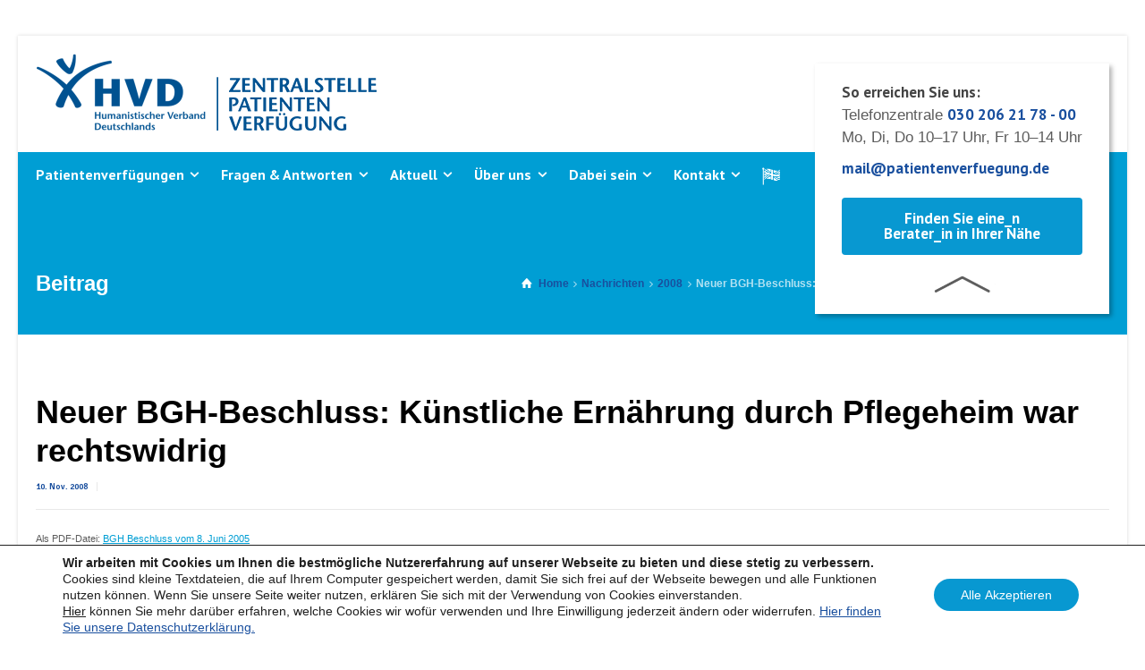

--- FILE ---
content_type: text/html; charset=UTF-8
request_url: https://www.patientenverfuegung.de/neuer-bgh-beschluss-kuenstliche-ernaehrung-durch-pflegeheim-war-rechtswidrig/
body_size: 29838
content:
<!doctype html>
<html lang="de" class="no-js">
<head> 
<meta charset="UTF-8" />  
<meta name="viewport" content="width=device-width, initial-scale=1, maximum-scale=1">
<link rel="profile" href="http://gmpg.org/xfn/11">
<meta name='robots' content='index, follow, max-image-preview:large, max-snippet:-1, max-video-preview:-1' />
	<style>img:is([sizes="auto" i], [sizes^="auto," i]) { contain-intrinsic-size: 3000px 1500px }</style>
	<script type="text/javascript">/*<![CDATA[ */ var html = document.getElementsByTagName("html")[0]; html.className = html.className.replace("no-js", "js"); window.onerror=function(e,f){var body = document.getElementsByTagName("body")[0]; body.className = body.className.replace("rt-loading", ""); var e_file = document.createElement("a");e_file.href = f;console.log( e );console.log( e_file.pathname );}/* ]]>*/</script>

	<!-- This site is optimized with the Yoast SEO plugin v25.4 - https://yoast.com/wordpress/plugins/seo/ -->
	<title>Neuer BGH-Beschluss: Künstliche Ernährung durch Pflegeheim war rechtswidrig - HVD Zentralstelle Patientenverfügung</title>
	<link rel="canonical" href="https://www.patientenverfuegung.de/neuer-bgh-beschluss-kuenstliche-ernaehrung-durch-pflegeheim-war-rechtswidrig/" />
	<meta property="og:locale" content="de_DE" />
	<meta property="og:type" content="article" />
	<meta property="og:title" content="Neuer BGH-Beschluss: Künstliche Ernährung durch Pflegeheim war rechtswidrig - HVD Zentralstelle Patientenverfügung" />
	<meta property="og:description" content="Als PDF-Datei: BGH Beschluss vom 8. Juni 2005 Siehe auch: &#8222;Selbstbestimmung heißt die Botschaft&#8220;, Kommentar in: Ärztezeitung vom 22.07.2007 Entscheidung des Bundesgerichtshofs im Fall des Komapatienten Peter K. gegen das Pflegeheim Alpenpark in Kiefersfelden vom 08. Juni 2005 XII ZR 177/03 Mit &#8222;Beklagte&#8220; wird hier das Pflegeheim bezeichnet, welches Peter K. entgegen seinem im Voraus [&hellip;]" />
	<meta property="og:url" content="https://www.patientenverfuegung.de/neuer-bgh-beschluss-kuenstliche-ernaehrung-durch-pflegeheim-war-rechtswidrig/" />
	<meta property="og:site_name" content="HVD Zentralstelle Patientenverfügung" />
	<meta property="article:published_time" content="2008-11-10T19:54:52+00:00" />
	<meta property="article:modified_time" content="2018-01-30T10:18:06+00:00" />
	<meta name="author" content="Admin (alt)" />
	<meta name="twitter:card" content="summary_large_image" />
	<meta name="twitter:label1" content="Geschrieben von" />
	<meta name="twitter:data1" content="Admin (alt)" />
	<meta name="twitter:label2" content="Geschätzte Lesezeit" />
	<meta name="twitter:data2" content="3 Minuten" />
	<script type="application/ld+json" class="yoast-schema-graph">{"@context":"https://schema.org","@graph":[{"@type":"Article","@id":"https://www.patientenverfuegung.de/neuer-bgh-beschluss-kuenstliche-ernaehrung-durch-pflegeheim-war-rechtswidrig/#article","isPartOf":{"@id":"https://www.patientenverfuegung.de/neuer-bgh-beschluss-kuenstliche-ernaehrung-durch-pflegeheim-war-rechtswidrig/"},"author":{"name":"Admin (alt)","@id":"https://www.patientenverfuegung.de/#/schema/person/dcc5a6e53aaed50b3a0e06eeddf9fea6"},"headline":"Neuer BGH-Beschluss: Künstliche Ernährung durch Pflegeheim war rechtswidrig","datePublished":"2008-11-10T19:54:52+00:00","dateModified":"2018-01-30T10:18:06+00:00","mainEntityOfPage":{"@id":"https://www.patientenverfuegung.de/neuer-bgh-beschluss-kuenstliche-ernaehrung-durch-pflegeheim-war-rechtswidrig/"},"wordCount":672,"publisher":{"@id":"https://www.patientenverfuegung.de/#organization"},"articleSection":["2008","Nachrichten"],"inLanguage":"de"},{"@type":"WebPage","@id":"https://www.patientenverfuegung.de/neuer-bgh-beschluss-kuenstliche-ernaehrung-durch-pflegeheim-war-rechtswidrig/","url":"https://www.patientenverfuegung.de/neuer-bgh-beschluss-kuenstliche-ernaehrung-durch-pflegeheim-war-rechtswidrig/","name":"Neuer BGH-Beschluss: Künstliche Ernährung durch Pflegeheim war rechtswidrig - HVD Zentralstelle Patientenverfügung","isPartOf":{"@id":"https://www.patientenverfuegung.de/#website"},"datePublished":"2008-11-10T19:54:52+00:00","dateModified":"2018-01-30T10:18:06+00:00","breadcrumb":{"@id":"https://www.patientenverfuegung.de/neuer-bgh-beschluss-kuenstliche-ernaehrung-durch-pflegeheim-war-rechtswidrig/#breadcrumb"},"inLanguage":"de","potentialAction":[{"@type":"ReadAction","target":["https://www.patientenverfuegung.de/neuer-bgh-beschluss-kuenstliche-ernaehrung-durch-pflegeheim-war-rechtswidrig/"]}]},{"@type":"BreadcrumbList","@id":"https://www.patientenverfuegung.de/neuer-bgh-beschluss-kuenstliche-ernaehrung-durch-pflegeheim-war-rechtswidrig/#breadcrumb","itemListElement":[{"@type":"ListItem","position":1,"name":"Startseite","item":"https://www.patientenverfuegung.de/"},{"@type":"ListItem","position":2,"name":"Aktuelle Beiträge","item":"https://www.patientenverfuegung.de/info-datenbank/"},{"@type":"ListItem","position":3,"name":"Neuer BGH-Beschluss: Künstliche Ernährung durch Pflegeheim war rechtswidrig"}]},{"@type":"WebSite","@id":"https://www.patientenverfuegung.de/#website","url":"https://www.patientenverfuegung.de/","name":"HVD Zentralstelle Patientenverfügung","description":"Formular einfach online ausfüllen, kostenlose Beratung","publisher":{"@id":"https://www.patientenverfuegung.de/#organization"},"potentialAction":[{"@type":"SearchAction","target":{"@type":"EntryPoint","urlTemplate":"https://www.patientenverfuegung.de/?s={search_term_string}"},"query-input":{"@type":"PropertyValueSpecification","valueRequired":true,"valueName":"search_term_string"}}],"inLanguage":"de"},{"@type":"Organization","@id":"https://www.patientenverfuegung.de/#organization","name":"HVD Zentralstelle Patientenverfügung","url":"https://www.patientenverfuegung.de/","logo":{"@type":"ImageObject","inLanguage":"de","@id":"https://www.patientenverfuegung.de/#/schema/logo/image/","url":"https://www.patientenverfuegung.de/wp-content/uploads/2019/09/zpv_Mobile_Logo_blau.png","contentUrl":"https://www.patientenverfuegung.de/wp-content/uploads/2019/09/zpv_Mobile_Logo_blau.png","width":227,"height":227,"caption":"HVD Zentralstelle Patientenverfügung"},"image":{"@id":"https://www.patientenverfuegung.de/#/schema/logo/image/"}},{"@type":"Person","@id":"https://www.patientenverfuegung.de/#/schema/person/dcc5a6e53aaed50b3a0e06eeddf9fea6","name":"Admin (alt)","image":{"@type":"ImageObject","inLanguage":"de","@id":"https://www.patientenverfuegung.de/#/schema/person/image/","url":"https://secure.gravatar.com/avatar/02658c993ed9d20d5290e8081c443722?s=96&d=mm&r=g","contentUrl":"https://secure.gravatar.com/avatar/02658c993ed9d20d5290e8081c443722?s=96&d=mm&r=g","caption":"Admin (alt)"},"sameAs":["https://humanistisch.de"],"url":"https://www.patientenverfuegung.de/author/msplettstoesser/"}]}</script>
	<!-- / Yoast SEO plugin. -->


<link rel='dns-prefetch' href='//fonts.googleapis.com' />
<link rel="alternate" type="application/rss+xml" title="HVD Zentralstelle Patientenverfügung &raquo; Feed" href="https://www.patientenverfuegung.de/feed/" />
<link rel="alternate" type="application/rss+xml" title="HVD Zentralstelle Patientenverfügung &raquo; Kommentar-Feed" href="https://www.patientenverfuegung.de/comments/feed/" />
<script type="text/javascript">
/* <![CDATA[ */
window._wpemojiSettings = {"baseUrl":"https:\/\/s.w.org\/images\/core\/emoji\/15.0.3\/72x72\/","ext":".png","svgUrl":"https:\/\/s.w.org\/images\/core\/emoji\/15.0.3\/svg\/","svgExt":".svg","source":{"concatemoji":"https:\/\/www.patientenverfuegung.de\/wp-includes\/js\/wp-emoji-release.min.js?ver=6.7.4"}};
/*! This file is auto-generated */
!function(i,n){var o,s,e;function c(e){try{var t={supportTests:e,timestamp:(new Date).valueOf()};sessionStorage.setItem(o,JSON.stringify(t))}catch(e){}}function p(e,t,n){e.clearRect(0,0,e.canvas.width,e.canvas.height),e.fillText(t,0,0);var t=new Uint32Array(e.getImageData(0,0,e.canvas.width,e.canvas.height).data),r=(e.clearRect(0,0,e.canvas.width,e.canvas.height),e.fillText(n,0,0),new Uint32Array(e.getImageData(0,0,e.canvas.width,e.canvas.height).data));return t.every(function(e,t){return e===r[t]})}function u(e,t,n){switch(t){case"flag":return n(e,"\ud83c\udff3\ufe0f\u200d\u26a7\ufe0f","\ud83c\udff3\ufe0f\u200b\u26a7\ufe0f")?!1:!n(e,"\ud83c\uddfa\ud83c\uddf3","\ud83c\uddfa\u200b\ud83c\uddf3")&&!n(e,"\ud83c\udff4\udb40\udc67\udb40\udc62\udb40\udc65\udb40\udc6e\udb40\udc67\udb40\udc7f","\ud83c\udff4\u200b\udb40\udc67\u200b\udb40\udc62\u200b\udb40\udc65\u200b\udb40\udc6e\u200b\udb40\udc67\u200b\udb40\udc7f");case"emoji":return!n(e,"\ud83d\udc26\u200d\u2b1b","\ud83d\udc26\u200b\u2b1b")}return!1}function f(e,t,n){var r="undefined"!=typeof WorkerGlobalScope&&self instanceof WorkerGlobalScope?new OffscreenCanvas(300,150):i.createElement("canvas"),a=r.getContext("2d",{willReadFrequently:!0}),o=(a.textBaseline="top",a.font="600 32px Arial",{});return e.forEach(function(e){o[e]=t(a,e,n)}),o}function t(e){var t=i.createElement("script");t.src=e,t.defer=!0,i.head.appendChild(t)}"undefined"!=typeof Promise&&(o="wpEmojiSettingsSupports",s=["flag","emoji"],n.supports={everything:!0,everythingExceptFlag:!0},e=new Promise(function(e){i.addEventListener("DOMContentLoaded",e,{once:!0})}),new Promise(function(t){var n=function(){try{var e=JSON.parse(sessionStorage.getItem(o));if("object"==typeof e&&"number"==typeof e.timestamp&&(new Date).valueOf()<e.timestamp+604800&&"object"==typeof e.supportTests)return e.supportTests}catch(e){}return null}();if(!n){if("undefined"!=typeof Worker&&"undefined"!=typeof OffscreenCanvas&&"undefined"!=typeof URL&&URL.createObjectURL&&"undefined"!=typeof Blob)try{var e="postMessage("+f.toString()+"("+[JSON.stringify(s),u.toString(),p.toString()].join(",")+"));",r=new Blob([e],{type:"text/javascript"}),a=new Worker(URL.createObjectURL(r),{name:"wpTestEmojiSupports"});return void(a.onmessage=function(e){c(n=e.data),a.terminate(),t(n)})}catch(e){}c(n=f(s,u,p))}t(n)}).then(function(e){for(var t in e)n.supports[t]=e[t],n.supports.everything=n.supports.everything&&n.supports[t],"flag"!==t&&(n.supports.everythingExceptFlag=n.supports.everythingExceptFlag&&n.supports[t]);n.supports.everythingExceptFlag=n.supports.everythingExceptFlag&&!n.supports.flag,n.DOMReady=!1,n.readyCallback=function(){n.DOMReady=!0}}).then(function(){return e}).then(function(){var e;n.supports.everything||(n.readyCallback(),(e=n.source||{}).concatemoji?t(e.concatemoji):e.wpemoji&&e.twemoji&&(t(e.twemoji),t(e.wpemoji)))}))}((window,document),window._wpemojiSettings);
/* ]]> */
</script>
<link rel='stylesheet' id='simple_tooltips_style-css' href='https://www.patientenverfuegung.de/wp-content/plugins/simple-tooltips/zebra_tooltips.css?ver=6.7.4' type='text/css' media='all' />
<link rel='stylesheet' id='bootstrap-css' href='https://www.patientenverfuegung.de/wp-content/themes/businesslounge/css/bootstrap.css?ver=6.7.4' type='text/css' media='all' />
<link rel='stylesheet' id='businesslounge-style-all-css' href='https://www.patientenverfuegung.de/wp-content/themes/businesslounge/css/style.css?ver=6.7.4' type='text/css' media='all' />
<link rel='stylesheet' id='fontello-css' href='https://www.patientenverfuegung.de/wp-content/themes/businesslounge/css/fontello/css/fontello.css?ver=6.7.4' type='text/css' media='all' />
<link rel='stylesheet' id='jquery-owl-carousel-css' href='https://www.patientenverfuegung.de/wp-content/themes/businesslounge/css/owl-carousel.css?ver=6.7.4' type='text/css' media='all' />
<link rel='stylesheet' id='lightgallery-css' href='https://www.patientenverfuegung.de/wp-content/themes/businesslounge/css/lightgallery.min.css?ver=6.7.4' type='text/css' media='all' />
<link rel='stylesheet' id='businesslounge-theme-style-css' href='https://www.patientenverfuegung.de/wp-content/themes/businesslounge/style.css?ver=6.7.4' type='text/css' media='all' />
<link rel='stylesheet' id='businesslounge-dynamic-css' href='https://www.patientenverfuegung.de/wp-content/uploads/businesslounge/dynamic-style.css?ver=230512193328' type='text/css' media='all' />
<style id='wp-emoji-styles-inline-css' type='text/css'>

	img.wp-smiley, img.emoji {
		display: inline !important;
		border: none !important;
		box-shadow: none !important;
		height: 1em !important;
		width: 1em !important;
		margin: 0 0.07em !important;
		vertical-align: -0.1em !important;
		background: none !important;
		padding: 0 !important;
	}
</style>
<link rel='stylesheet' id='wp-block-library-css' href='https://www.patientenverfuegung.de/wp-includes/css/dist/block-library/style.min.css?ver=6.7.4' type='text/css' media='all' />
<style id='classic-theme-styles-inline-css' type='text/css'>
/*! This file is auto-generated */
.wp-block-button__link{color:#fff;background-color:#32373c;border-radius:9999px;box-shadow:none;text-decoration:none;padding:calc(.667em + 2px) calc(1.333em + 2px);font-size:1.125em}.wp-block-file__button{background:#32373c;color:#fff;text-decoration:none}
</style>
<style id='global-styles-inline-css' type='text/css'>
:root{--wp--preset--aspect-ratio--square: 1;--wp--preset--aspect-ratio--4-3: 4/3;--wp--preset--aspect-ratio--3-4: 3/4;--wp--preset--aspect-ratio--3-2: 3/2;--wp--preset--aspect-ratio--2-3: 2/3;--wp--preset--aspect-ratio--16-9: 16/9;--wp--preset--aspect-ratio--9-16: 9/16;--wp--preset--color--black: #000000;--wp--preset--color--cyan-bluish-gray: #abb8c3;--wp--preset--color--white: #ffffff;--wp--preset--color--pale-pink: #f78da7;--wp--preset--color--vivid-red: #cf2e2e;--wp--preset--color--luminous-vivid-orange: #ff6900;--wp--preset--color--luminous-vivid-amber: #fcb900;--wp--preset--color--light-green-cyan: #7bdcb5;--wp--preset--color--vivid-green-cyan: #00d084;--wp--preset--color--pale-cyan-blue: #8ed1fc;--wp--preset--color--vivid-cyan-blue: #0693e3;--wp--preset--color--vivid-purple: #9b51e0;--wp--preset--gradient--vivid-cyan-blue-to-vivid-purple: linear-gradient(135deg,rgba(6,147,227,1) 0%,rgb(155,81,224) 100%);--wp--preset--gradient--light-green-cyan-to-vivid-green-cyan: linear-gradient(135deg,rgb(122,220,180) 0%,rgb(0,208,130) 100%);--wp--preset--gradient--luminous-vivid-amber-to-luminous-vivid-orange: linear-gradient(135deg,rgba(252,185,0,1) 0%,rgba(255,105,0,1) 100%);--wp--preset--gradient--luminous-vivid-orange-to-vivid-red: linear-gradient(135deg,rgba(255,105,0,1) 0%,rgb(207,46,46) 100%);--wp--preset--gradient--very-light-gray-to-cyan-bluish-gray: linear-gradient(135deg,rgb(238,238,238) 0%,rgb(169,184,195) 100%);--wp--preset--gradient--cool-to-warm-spectrum: linear-gradient(135deg,rgb(74,234,220) 0%,rgb(151,120,209) 20%,rgb(207,42,186) 40%,rgb(238,44,130) 60%,rgb(251,105,98) 80%,rgb(254,248,76) 100%);--wp--preset--gradient--blush-light-purple: linear-gradient(135deg,rgb(255,206,236) 0%,rgb(152,150,240) 100%);--wp--preset--gradient--blush-bordeaux: linear-gradient(135deg,rgb(254,205,165) 0%,rgb(254,45,45) 50%,rgb(107,0,62) 100%);--wp--preset--gradient--luminous-dusk: linear-gradient(135deg,rgb(255,203,112) 0%,rgb(199,81,192) 50%,rgb(65,88,208) 100%);--wp--preset--gradient--pale-ocean: linear-gradient(135deg,rgb(255,245,203) 0%,rgb(182,227,212) 50%,rgb(51,167,181) 100%);--wp--preset--gradient--electric-grass: linear-gradient(135deg,rgb(202,248,128) 0%,rgb(113,206,126) 100%);--wp--preset--gradient--midnight: linear-gradient(135deg,rgb(2,3,129) 0%,rgb(40,116,252) 100%);--wp--preset--font-size--small: 13px;--wp--preset--font-size--medium: 20px;--wp--preset--font-size--large: 36px;--wp--preset--font-size--x-large: 42px;--wp--preset--spacing--20: 0.44rem;--wp--preset--spacing--30: 0.67rem;--wp--preset--spacing--40: 1rem;--wp--preset--spacing--50: 1.5rem;--wp--preset--spacing--60: 2.25rem;--wp--preset--spacing--70: 3.38rem;--wp--preset--spacing--80: 5.06rem;--wp--preset--shadow--natural: 6px 6px 9px rgba(0, 0, 0, 0.2);--wp--preset--shadow--deep: 12px 12px 50px rgba(0, 0, 0, 0.4);--wp--preset--shadow--sharp: 6px 6px 0px rgba(0, 0, 0, 0.2);--wp--preset--shadow--outlined: 6px 6px 0px -3px rgba(255, 255, 255, 1), 6px 6px rgba(0, 0, 0, 1);--wp--preset--shadow--crisp: 6px 6px 0px rgba(0, 0, 0, 1);}:where(.is-layout-flex){gap: 0.5em;}:where(.is-layout-grid){gap: 0.5em;}body .is-layout-flex{display: flex;}.is-layout-flex{flex-wrap: wrap;align-items: center;}.is-layout-flex > :is(*, div){margin: 0;}body .is-layout-grid{display: grid;}.is-layout-grid > :is(*, div){margin: 0;}:where(.wp-block-columns.is-layout-flex){gap: 2em;}:where(.wp-block-columns.is-layout-grid){gap: 2em;}:where(.wp-block-post-template.is-layout-flex){gap: 1.25em;}:where(.wp-block-post-template.is-layout-grid){gap: 1.25em;}.has-black-color{color: var(--wp--preset--color--black) !important;}.has-cyan-bluish-gray-color{color: var(--wp--preset--color--cyan-bluish-gray) !important;}.has-white-color{color: var(--wp--preset--color--white) !important;}.has-pale-pink-color{color: var(--wp--preset--color--pale-pink) !important;}.has-vivid-red-color{color: var(--wp--preset--color--vivid-red) !important;}.has-luminous-vivid-orange-color{color: var(--wp--preset--color--luminous-vivid-orange) !important;}.has-luminous-vivid-amber-color{color: var(--wp--preset--color--luminous-vivid-amber) !important;}.has-light-green-cyan-color{color: var(--wp--preset--color--light-green-cyan) !important;}.has-vivid-green-cyan-color{color: var(--wp--preset--color--vivid-green-cyan) !important;}.has-pale-cyan-blue-color{color: var(--wp--preset--color--pale-cyan-blue) !important;}.has-vivid-cyan-blue-color{color: var(--wp--preset--color--vivid-cyan-blue) !important;}.has-vivid-purple-color{color: var(--wp--preset--color--vivid-purple) !important;}.has-black-background-color{background-color: var(--wp--preset--color--black) !important;}.has-cyan-bluish-gray-background-color{background-color: var(--wp--preset--color--cyan-bluish-gray) !important;}.has-white-background-color{background-color: var(--wp--preset--color--white) !important;}.has-pale-pink-background-color{background-color: var(--wp--preset--color--pale-pink) !important;}.has-vivid-red-background-color{background-color: var(--wp--preset--color--vivid-red) !important;}.has-luminous-vivid-orange-background-color{background-color: var(--wp--preset--color--luminous-vivid-orange) !important;}.has-luminous-vivid-amber-background-color{background-color: var(--wp--preset--color--luminous-vivid-amber) !important;}.has-light-green-cyan-background-color{background-color: var(--wp--preset--color--light-green-cyan) !important;}.has-vivid-green-cyan-background-color{background-color: var(--wp--preset--color--vivid-green-cyan) !important;}.has-pale-cyan-blue-background-color{background-color: var(--wp--preset--color--pale-cyan-blue) !important;}.has-vivid-cyan-blue-background-color{background-color: var(--wp--preset--color--vivid-cyan-blue) !important;}.has-vivid-purple-background-color{background-color: var(--wp--preset--color--vivid-purple) !important;}.has-black-border-color{border-color: var(--wp--preset--color--black) !important;}.has-cyan-bluish-gray-border-color{border-color: var(--wp--preset--color--cyan-bluish-gray) !important;}.has-white-border-color{border-color: var(--wp--preset--color--white) !important;}.has-pale-pink-border-color{border-color: var(--wp--preset--color--pale-pink) !important;}.has-vivid-red-border-color{border-color: var(--wp--preset--color--vivid-red) !important;}.has-luminous-vivid-orange-border-color{border-color: var(--wp--preset--color--luminous-vivid-orange) !important;}.has-luminous-vivid-amber-border-color{border-color: var(--wp--preset--color--luminous-vivid-amber) !important;}.has-light-green-cyan-border-color{border-color: var(--wp--preset--color--light-green-cyan) !important;}.has-vivid-green-cyan-border-color{border-color: var(--wp--preset--color--vivid-green-cyan) !important;}.has-pale-cyan-blue-border-color{border-color: var(--wp--preset--color--pale-cyan-blue) !important;}.has-vivid-cyan-blue-border-color{border-color: var(--wp--preset--color--vivid-cyan-blue) !important;}.has-vivid-purple-border-color{border-color: var(--wp--preset--color--vivid-purple) !important;}.has-vivid-cyan-blue-to-vivid-purple-gradient-background{background: var(--wp--preset--gradient--vivid-cyan-blue-to-vivid-purple) !important;}.has-light-green-cyan-to-vivid-green-cyan-gradient-background{background: var(--wp--preset--gradient--light-green-cyan-to-vivid-green-cyan) !important;}.has-luminous-vivid-amber-to-luminous-vivid-orange-gradient-background{background: var(--wp--preset--gradient--luminous-vivid-amber-to-luminous-vivid-orange) !important;}.has-luminous-vivid-orange-to-vivid-red-gradient-background{background: var(--wp--preset--gradient--luminous-vivid-orange-to-vivid-red) !important;}.has-very-light-gray-to-cyan-bluish-gray-gradient-background{background: var(--wp--preset--gradient--very-light-gray-to-cyan-bluish-gray) !important;}.has-cool-to-warm-spectrum-gradient-background{background: var(--wp--preset--gradient--cool-to-warm-spectrum) !important;}.has-blush-light-purple-gradient-background{background: var(--wp--preset--gradient--blush-light-purple) !important;}.has-blush-bordeaux-gradient-background{background: var(--wp--preset--gradient--blush-bordeaux) !important;}.has-luminous-dusk-gradient-background{background: var(--wp--preset--gradient--luminous-dusk) !important;}.has-pale-ocean-gradient-background{background: var(--wp--preset--gradient--pale-ocean) !important;}.has-electric-grass-gradient-background{background: var(--wp--preset--gradient--electric-grass) !important;}.has-midnight-gradient-background{background: var(--wp--preset--gradient--midnight) !important;}.has-small-font-size{font-size: var(--wp--preset--font-size--small) !important;}.has-medium-font-size{font-size: var(--wp--preset--font-size--medium) !important;}.has-large-font-size{font-size: var(--wp--preset--font-size--large) !important;}.has-x-large-font-size{font-size: var(--wp--preset--font-size--x-large) !important;}
:where(.wp-block-post-template.is-layout-flex){gap: 1.25em;}:where(.wp-block-post-template.is-layout-grid){gap: 1.25em;}
:where(.wp-block-columns.is-layout-flex){gap: 2em;}:where(.wp-block-columns.is-layout-grid){gap: 2em;}
:root :where(.wp-block-pullquote){font-size: 1.5em;line-height: 1.6;}
</style>
<link rel='stylesheet' id='wpdm-fonticon-css' href='https://www.patientenverfuegung.de/wp-content/plugins/download-manager/assets/wpdm-iconfont/css/wpdm-icons.css?ver=6.7.4' type='text/css' media='all' />
<link rel='stylesheet' id='wpdm-front-css' href='https://www.patientenverfuegung.de/wp-content/plugins/download-manager/assets/css/front.min.css?ver=6.7.4' type='text/css' media='all' />
<link rel='stylesheet' id='pv-multi-step-form-css-css' href='https://www.patientenverfuegung.de/wp-content/plugins/pv-plugin/pv-multi-step-form.css?ver=6.7.4' type='text/css' media='all' />
<link rel='stylesheet' id='pv-plugincss-css' href='https://www.patientenverfuegung.de/wp-content/plugins/pv-plugin/pv-plugin.css?ver=6.7.4' type='text/css' media='all' />
<link rel='stylesheet' id='pv-accordioncss-css' href='https://www.patientenverfuegung.de/wp-content/plugins/pv-plugin/pv-accordion.css?ver=6.7.4' type='text/css' media='all' />
<link rel='stylesheet' id='pv-toggle-switch-css' href='https://www.patientenverfuegung.de/wp-content/plugins/pv-plugin/pv-toggle-switch.css?ver=6.7.4' type='text/css' media='all' />
<link rel='stylesheet' id='event_style-css' href='https://www.patientenverfuegung.de/wp-content/plugins/quick-event-manager/legacy/quick-event-manager.css?ver=9.15' type='text/css' media='all' />
<style id='event_style-inline-css' type='text/css'>
.qem {width:100%;margin: 0 0 20px 0,;}
.qem p {margin: 0 0 8px 0,padding: 0 0 0 0;}
.qem p, .qem h2 {margin: 0 0 8px 0;padding:0;}
@media only screen and (max-width:480px) {.qemtrim span {font-size:50%;}
				.qemtrim, .calday, data-tooltip {font-size: 80%;}}#qem-calendar-widget h2 {font-size: 1em;}
#qem-calendar-widget .qemtrim span {display:none;}
#qem-calendar-widget .qemtrim:after{content:"\25B6";font-size:150%;}
@media only screen and (max-width:480px;) {.qemtrim span {display:none;}.qemtrim:after{content:"\25B6";font-size:150%;}}
.qem-small, .qem-medium, .qem-large {}.qem-register{max-width:280px;}
.qemright {max-width:40%;width:300px;height:auto;overflow:hidden;}
.qemlistright {max-width:40%;width:300px;height:auto;overflow:hidden;}
img.qem-image {width:100%;height:auto;overflow:hidden;}
img.qem-list-image {width:100%;height:auto;overflow:hidden;}
.qem-category {border: 2px solid #343838;-webkit-border-radius:10px; -moz-border-radius:10px; border-radius:10px;}
.qem-icon .qem-calendar-small {width:54px;}
.qem-small {margin-left:61px;}
.qem-icon .qem-calendar-medium {width:74px;}
.qem-medium {margin-left:81px;}
.qem-icon .qem-calendar-large {width:94px;}
.qem-large {margin-left:101px;}
.qem-calendar-small .nonday, .qem-calendar-medium .nonday, .qem-calendar-large .nonday {display:block;border: 2px solid #343838;border-top:none;background:#FFF;-webkit-border-bottom-left-radius:10px; -moz-border-bottom-left-radius:10px; border-bottom-left-radius:10px; -webkit-border-bottom-right-radius:10px; -moz-border-bottom-right-radius:10px; border-bottom-right-radius:10px;}
.qem-calendar-small .day, .qem-calendar-medium .day, .qem-calendar-large .day {display:block;color:#FFF;background:#343838; border: 2px solid #343838;border-bottom:none;-webkit-border-top-left-radius:10px; -moz-border-top-left-radius:10px; border-top-left-radius:10px; -webkit-border-top-right-radius:10px; -moz-border-top-right-radius:10px; border-top-right-radius:10px;}
.qem-calendar-small .month, .qem-calendar-medium .month, .qem-calendar-large .month {color:#343838}
.qem-error { border-color: red !important; }
.qem-error-header { color: red !important; }
.qem-columns, .qem-masonry {border:;}
#qem-calendar h2 {margin: 0 0 8px 0;padding:0;}
#qem-calendar .calmonth {text-align:center;}
#qem-calendar .calday {background:#EBEFC9; color:}
#qem-calendar .day {background:#EBEFC9;}
#qem-calendar .eventday {background:#EED1AC;}
#qem-calendar .eventday a {-webkit-border-radius:3px; -moz-border-radius:3px; border-radius:3px;color:#343838 !important;background: !important;border:1px solid #343838 !important;}
#qem-calendar .eventday a:hover {background:#EED1AC !important;}
#qem-calendar .oldday {background:#CCC;}
#qem-calendar table {border-collapse: separate;border-spacing:3px;}
.qemtrim span {}
@media only screen and (max-width: 700px) {.qemtrim img {display:none;}}
@media only screen and (max-width: 480px) {.qem-large, .qem-medium {margin-left: 50px;}
    .qem-icon .qem-calendar-large, .qem-icon .qem-calendar-medium  {font-size: 80%;width: 40px;margin: 0 0 10px 0;padding: 0 0 2px 0;}
    .qem-icon .qem-calendar-large .day, .qem-icon .qem-calendar-medium .day {padding: 2px 0;}
    .qem-icon .qem-calendar-large .month, .qem-icon .qem-calendar-medium .month {font-size: 140%;padding: 2px 0;}
}#xlightbox {width:60%;margin-left:-30%;}
@media only screen and (max-width: 480px) {#xlightbox {width:90%;margin-left:-45%;}}.qem-register {text-align: left;margin: 10px 0 10px 0;padding: 0;-moz-box-sizing: border-box;-webkit-box-sizing: border-box;box-sizing: border-box;}
.qem-register #none {border: 0px solid #FFF;padding: 0;}
.qem-register #plain {border: 1px solid #415063;padding: 10px;margin: 0;}
.qem-register #rounded {border: 1px solid #415063;padding: 10px;-moz-border-radius: 10px;-webkit-box-shadow: 10px;border-radius: 10px;}
.qem-register #shadow {border: 1px solid #415063;padding: 10px;margin: 0 10px 20px 0;-webkit-box-shadow: 5px 5px 5px #415063;-moz-box-shadow: 5px 5px 5px #415063;box-shadow: 5px 5px 5px #415063;}
.qem-register #roundshadow {border: 1px solid #415063;padding: 10px; margin: 0 10px 20px 0;-webkit-box-shadow: 5px 5px 5px #415063;-moz-box-shadow: 5px 5px 5px #415063;box-shadow: 5px 5px 5px #415063;-moz-border-radius: 10px;-webkit-box-shadow: 10px;border-radius: 10px;}
.qem-register form, .qem-register p {margin: 0;padding: 0;}
.qem-register input[type=text], .qem-register input[type=number], .qem-register textarea, .qem-register select, .qem-register #submit {margin: 5px 0 7px 0;padding: 4px;color: #465069;font-family: inherit;font-size: inherit;height:auto;border:1px solid #415063;width: 100%;-moz-box-sizing: border-box;-webkit-box-sizing: border-box;box-sizing: border-box;}
.qem-register input[type=text] .required, .qem-register input[type=number] .required, .qem-register textarea .required {border:1px solid green;}
.qem-register #submit {text-align: center;cursor: pointer;}
div.toggle-qem {color: #FFF;background: #343838;text-align: center;cursor: pointer;margin: 5px 0 7px 0;padding: 4px;font-family: inherit;font-size: inherit;height:auto;border:1px solid #415063;width: 100%;-moz-box-sizing: border-box;-webkit-box-sizing: border-box;box-sizing: border-box;}
div.toggle-qem a {background: #343838;text-align: center;cursor: pointer;color:#FFFFFF;}
div.toggle-qem a:link, div.toggle-qem a:visited, div.toggle-qem a:hover {color:#FFF;text-decoration:none !important;}
.qem-register {max-width:100%;overflow:hidden;width:280px;}.qem-register #submit {float:left;width:100%;color:#FFF;background:#343838;border:1px solid #415063;font-size: inherit;}
.qem-register #submit:hover {background:#888888;}

.qem-register  input[type=text], .qem-register  input[type=number], .qem-register textarea, .qem-register select, .qem-register #submit {border-radius:0;}

.qem-register h2 {color: #465069;;height:auto;}

.qem-register input[type=text], .qem-register input[type=number], .qem-register textarea, .qem-register select {border:1px solid #415063;background:#FFFFFF;line-height:normal;height:auto;margin: 2px 0 3px 0;padding: 6px;}
.qem-register input:focus, .qem-register textarea:focus {background:#FFFFCC;}
.qem-register input[type=text].required, .qem-register input[type=number].required, .qem-register textarea.required, .qem-register select.required {border:1px solid #00C618}
.qem-register p {margin: 6px 0 !important;padding: 0 !important;}
.qem-register .error {.qem-error {color:#D31900 !important;border-color:#D31900 !important;}
</style>
<link rel='stylesheet' id='quick-event-manager-user-style-css' href='https://www.patientenverfuegung.de/wp-content/plugins/quick-event-manager/ui/user/css/style.css?ver=9.15' type='text/css' media='all' />
<link rel='stylesheet' id='rs-plugin-settings-css' href='https://www.patientenverfuegung.de/wp-content/plugins/revslider/public/assets/css/settings.css?ver=5.4.6.3.1' type='text/css' media='all' />
<style id='rs-plugin-settings-inline-css' type='text/css'>
#rs-demo-id {}
</style>
<link rel='stylesheet' id='event-calender-wordpress-css-css' href='https://www.patientenverfuegung.de/wp-content/plugins/wp-event-calender/css/style.css?ver=6.7.4' type='text/css' media='all' />
<link rel='stylesheet' id='wp_mailjet_form_builder_widget-widget-front-styles-css' href='https://www.patientenverfuegung.de/wp-content/plugins/mailjet-for-wordpress/src/widgetformbuilder/css/front-widget.css?ver=6.1.5' type='text/css' media='all' />
<link rel='stylesheet' id='businesslounge-google-fonts-css' href='//fonts.googleapis.com/css?family=Signika%3A600%7CPT+Sans%3Aregular%2C500%2C400i%2C700&#038;subset=latin&#038;ver=1.0.0' type='text/css' media='all' />
<link rel='stylesheet' id='moove_gdpr_frontend-css' href='https://www.patientenverfuegung.de/wp-content/plugins/gdpr-cookie-compliance/dist/styles/gdpr-main-nf.css?ver=4.16.1' type='text/css' media='all' />
<style id='moove_gdpr_frontend-inline-css' type='text/css'>
				#moove_gdpr_cookie_modal .moove-gdpr-modal-content .moove-gdpr-tab-main h3.tab-title, 
				#moove_gdpr_cookie_modal .moove-gdpr-modal-content .moove-gdpr-tab-main span.tab-title,
				#moove_gdpr_cookie_modal .moove-gdpr-modal-content .moove-gdpr-modal-left-content #moove-gdpr-menu li a, 
				#moove_gdpr_cookie_modal .moove-gdpr-modal-content .moove-gdpr-modal-left-content #moove-gdpr-menu li button,
				#moove_gdpr_cookie_modal .moove-gdpr-modal-content .moove-gdpr-modal-left-content .moove-gdpr-branding-cnt a,
				#moove_gdpr_cookie_modal .moove-gdpr-modal-content .moove-gdpr-modal-footer-content .moove-gdpr-button-holder a.mgbutton, 
				#moove_gdpr_cookie_modal .moove-gdpr-modal-content .moove-gdpr-modal-footer-content .moove-gdpr-button-holder button.mgbutton,
				#moove_gdpr_cookie_modal .cookie-switch .cookie-slider:after, 
				#moove_gdpr_cookie_modal .cookie-switch .slider:after, 
				#moove_gdpr_cookie_modal .switch .cookie-slider:after, 
				#moove_gdpr_cookie_modal .switch .slider:after,
				#moove_gdpr_cookie_info_bar .moove-gdpr-info-bar-container .moove-gdpr-info-bar-content p, 
				#moove_gdpr_cookie_info_bar .moove-gdpr-info-bar-container .moove-gdpr-info-bar-content p a,
				#moove_gdpr_cookie_info_bar .moove-gdpr-info-bar-container .moove-gdpr-info-bar-content a.mgbutton, 
				#moove_gdpr_cookie_info_bar .moove-gdpr-info-bar-container .moove-gdpr-info-bar-content button.mgbutton,
				#moove_gdpr_cookie_modal .moove-gdpr-modal-content .moove-gdpr-tab-main .moove-gdpr-tab-main-content h1, 
				#moove_gdpr_cookie_modal .moove-gdpr-modal-content .moove-gdpr-tab-main .moove-gdpr-tab-main-content h2, 
				#moove_gdpr_cookie_modal .moove-gdpr-modal-content .moove-gdpr-tab-main .moove-gdpr-tab-main-content h3, 
				#moove_gdpr_cookie_modal .moove-gdpr-modal-content .moove-gdpr-tab-main .moove-gdpr-tab-main-content h4, 
				#moove_gdpr_cookie_modal .moove-gdpr-modal-content .moove-gdpr-tab-main .moove-gdpr-tab-main-content h5, 
				#moove_gdpr_cookie_modal .moove-gdpr-modal-content .moove-gdpr-tab-main .moove-gdpr-tab-main-content h6,
				#moove_gdpr_cookie_modal .moove-gdpr-modal-content.moove_gdpr_modal_theme_v2 .moove-gdpr-modal-title .tab-title,
				#moove_gdpr_cookie_modal .moove-gdpr-modal-content.moove_gdpr_modal_theme_v2 .moove-gdpr-tab-main h3.tab-title, 
				#moove_gdpr_cookie_modal .moove-gdpr-modal-content.moove_gdpr_modal_theme_v2 .moove-gdpr-tab-main span.tab-title,
				#moove_gdpr_cookie_modal .moove-gdpr-modal-content.moove_gdpr_modal_theme_v2 .moove-gdpr-branding-cnt a {
				 	font-weight: inherit				}
			#moove_gdpr_cookie_modal,#moove_gdpr_cookie_info_bar,.gdpr_cookie_settings_shortcode_content{font-family:inherit}#moove_gdpr_save_popup_settings_button{background-color:#373737;color:#fff}#moove_gdpr_save_popup_settings_button:hover{background-color:#000}#moove_gdpr_cookie_info_bar .moove-gdpr-info-bar-container .moove-gdpr-info-bar-content a.mgbutton,#moove_gdpr_cookie_info_bar .moove-gdpr-info-bar-container .moove-gdpr-info-bar-content button.mgbutton{background-color:#0898d1}#moove_gdpr_cookie_modal .moove-gdpr-modal-content .moove-gdpr-modal-footer-content .moove-gdpr-button-holder a.mgbutton,#moove_gdpr_cookie_modal .moove-gdpr-modal-content .moove-gdpr-modal-footer-content .moove-gdpr-button-holder button.mgbutton,.gdpr_cookie_settings_shortcode_content .gdpr-shr-button.button-green{background-color:#0898d1;border-color:#0898d1}#moove_gdpr_cookie_modal .moove-gdpr-modal-content .moove-gdpr-modal-footer-content .moove-gdpr-button-holder a.mgbutton:hover,#moove_gdpr_cookie_modal .moove-gdpr-modal-content .moove-gdpr-modal-footer-content .moove-gdpr-button-holder button.mgbutton:hover,.gdpr_cookie_settings_shortcode_content .gdpr-shr-button.button-green:hover{background-color:#fff;color:#0898d1}#moove_gdpr_cookie_modal .moove-gdpr-modal-content .moove-gdpr-modal-close i,#moove_gdpr_cookie_modal .moove-gdpr-modal-content .moove-gdpr-modal-close span.gdpr-icon{background-color:#0898d1;border:1px solid #0898d1}#moove_gdpr_cookie_info_bar span.change-settings-button.focus-g,#moove_gdpr_cookie_info_bar span.change-settings-button:focus,#moove_gdpr_cookie_info_bar button.change-settings-button.focus-g,#moove_gdpr_cookie_info_bar button.change-settings-button:focus{-webkit-box-shadow:0 0 1px 3px #0898d1;-moz-box-shadow:0 0 1px 3px #0898d1;box-shadow:0 0 1px 3px #0898d1}#moove_gdpr_cookie_modal .moove-gdpr-modal-content .moove-gdpr-modal-close i:hover,#moove_gdpr_cookie_modal .moove-gdpr-modal-content .moove-gdpr-modal-close span.gdpr-icon:hover,#moove_gdpr_cookie_info_bar span[data-href]>u.change-settings-button{color:#0898d1}#moove_gdpr_cookie_modal .moove-gdpr-modal-content .moove-gdpr-modal-left-content #moove-gdpr-menu li.menu-item-selected a span.gdpr-icon,#moove_gdpr_cookie_modal .moove-gdpr-modal-content .moove-gdpr-modal-left-content #moove-gdpr-menu li.menu-item-selected button span.gdpr-icon{color:inherit}#moove_gdpr_cookie_modal .moove-gdpr-modal-content .moove-gdpr-modal-left-content #moove-gdpr-menu li a span.gdpr-icon,#moove_gdpr_cookie_modal .moove-gdpr-modal-content .moove-gdpr-modal-left-content #moove-gdpr-menu li button span.gdpr-icon{color:inherit}#moove_gdpr_cookie_modal .gdpr-acc-link{line-height:0;font-size:0;color:transparent;position:absolute}#moove_gdpr_cookie_modal .moove-gdpr-modal-content .moove-gdpr-modal-close:hover i,#moove_gdpr_cookie_modal .moove-gdpr-modal-content .moove-gdpr-modal-left-content #moove-gdpr-menu li a,#moove_gdpr_cookie_modal .moove-gdpr-modal-content .moove-gdpr-modal-left-content #moove-gdpr-menu li button,#moove_gdpr_cookie_modal .moove-gdpr-modal-content .moove-gdpr-modal-left-content #moove-gdpr-menu li button i,#moove_gdpr_cookie_modal .moove-gdpr-modal-content .moove-gdpr-modal-left-content #moove-gdpr-menu li a i,#moove_gdpr_cookie_modal .moove-gdpr-modal-content .moove-gdpr-tab-main .moove-gdpr-tab-main-content a:hover,#moove_gdpr_cookie_info_bar.moove-gdpr-dark-scheme .moove-gdpr-info-bar-container .moove-gdpr-info-bar-content a.mgbutton:hover,#moove_gdpr_cookie_info_bar.moove-gdpr-dark-scheme .moove-gdpr-info-bar-container .moove-gdpr-info-bar-content button.mgbutton:hover,#moove_gdpr_cookie_info_bar.moove-gdpr-dark-scheme .moove-gdpr-info-bar-container .moove-gdpr-info-bar-content a:hover,#moove_gdpr_cookie_info_bar.moove-gdpr-dark-scheme .moove-gdpr-info-bar-container .moove-gdpr-info-bar-content button:hover,#moove_gdpr_cookie_info_bar.moove-gdpr-dark-scheme .moove-gdpr-info-bar-container .moove-gdpr-info-bar-content span.change-settings-button:hover,#moove_gdpr_cookie_info_bar.moove-gdpr-dark-scheme .moove-gdpr-info-bar-container .moove-gdpr-info-bar-content button.change-settings-button:hover,#moove_gdpr_cookie_info_bar.moove-gdpr-dark-scheme .moove-gdpr-info-bar-container .moove-gdpr-info-bar-content u.change-settings-button:hover,#moove_gdpr_cookie_info_bar span[data-href]>u.change-settings-button,#moove_gdpr_cookie_info_bar.moove-gdpr-dark-scheme .moove-gdpr-info-bar-container .moove-gdpr-info-bar-content a.mgbutton.focus-g,#moove_gdpr_cookie_info_bar.moove-gdpr-dark-scheme .moove-gdpr-info-bar-container .moove-gdpr-info-bar-content button.mgbutton.focus-g,#moove_gdpr_cookie_info_bar.moove-gdpr-dark-scheme .moove-gdpr-info-bar-container .moove-gdpr-info-bar-content a.focus-g,#moove_gdpr_cookie_info_bar.moove-gdpr-dark-scheme .moove-gdpr-info-bar-container .moove-gdpr-info-bar-content button.focus-g,#moove_gdpr_cookie_info_bar.moove-gdpr-dark-scheme .moove-gdpr-info-bar-container .moove-gdpr-info-bar-content a.mgbutton:focus,#moove_gdpr_cookie_info_bar.moove-gdpr-dark-scheme .moove-gdpr-info-bar-container .moove-gdpr-info-bar-content button.mgbutton:focus,#moove_gdpr_cookie_info_bar.moove-gdpr-dark-scheme .moove-gdpr-info-bar-container .moove-gdpr-info-bar-content a:focus,#moove_gdpr_cookie_info_bar.moove-gdpr-dark-scheme .moove-gdpr-info-bar-container .moove-gdpr-info-bar-content button:focus,#moove_gdpr_cookie_info_bar.moove-gdpr-dark-scheme .moove-gdpr-info-bar-container .moove-gdpr-info-bar-content span.change-settings-button.focus-g,span.change-settings-button:focus,button.change-settings-button.focus-g,button.change-settings-button:focus,#moove_gdpr_cookie_info_bar.moove-gdpr-dark-scheme .moove-gdpr-info-bar-container .moove-gdpr-info-bar-content u.change-settings-button.focus-g,#moove_gdpr_cookie_info_bar.moove-gdpr-dark-scheme .moove-gdpr-info-bar-container .moove-gdpr-info-bar-content u.change-settings-button:focus{color:#0898d1}#moove_gdpr_cookie_modal .moove-gdpr-branding.focus-g span,#moove_gdpr_cookie_modal .moove-gdpr-modal-content .moove-gdpr-tab-main a.focus-g{color:#0898d1}#moove_gdpr_cookie_modal.gdpr_lightbox-hide{display:none}
</style>
<script type="text/javascript" src="https://www.patientenverfuegung.de/wp-includes/js/jquery/jquery.min.js?ver=3.7.1" id="jquery-core-js"></script>
<script type="text/javascript" src="https://www.patientenverfuegung.de/wp-includes/js/jquery/jquery-migrate.min.js?ver=3.4.1" id="jquery-migrate-js"></script>
<script type="text/javascript" src="https://www.patientenverfuegung.de/wp-content/plugins/download-manager/assets/js/wpdm.min.js?ver=6.7.4" id="wpdm-frontend-js-js"></script>
<script type="text/javascript" id="wpdm-frontjs-js-extra">
/* <![CDATA[ */
var wpdm_url = {"home":"https:\/\/www.patientenverfuegung.de\/","site":"https:\/\/www.patientenverfuegung.de\/","ajax":"https:\/\/www.patientenverfuegung.de\/wp-admin\/admin-ajax.php"};
var wpdm_js = {"spinner":"<i class=\"wpdm-icon wpdm-sun wpdm-spin\"><\/i>","client_id":"cab1b11157de46331c7c1a9c93828a4d"};
var wpdm_strings = {"pass_var":"Password Verified!","pass_var_q":"Bitte klicken Sie auf den folgenden Button, um den Download zu starten.","start_dl":"Download starten"};
/* ]]> */
</script>
<script type="text/javascript" src="https://www.patientenverfuegung.de/wp-content/plugins/download-manager/assets/js/front.min.js?ver=3.3.19" id="wpdm-frontjs-js"></script>
<script type="text/javascript" src="https://www.patientenverfuegung.de/wp-content/plugins/revslider/public/assets/js/jquery.themepunch.tools.min.js?ver=5.4.6.3.1" id="tp-tools-js"></script>
<script type="text/javascript" src="https://www.patientenverfuegung.de/wp-content/plugins/revslider/public/assets/js/jquery.themepunch.revolution.min.js?ver=5.4.6.3.1" id="revmin-js"></script>
<script type="text/javascript" src="https://www.patientenverfuegung.de/wp-content/themes/businesslounge/js/pace.js?ver=6.7.4" id="pace-js"></script>
<script type="text/javascript" src="https://www.patientenverfuegung.de/wp-content/themes/businesslounge/js/modernizr.min.js?ver=6.7.4" id="modernizr-js"></script>
<link rel="https://api.w.org/" href="https://www.patientenverfuegung.de/wp-json/" /><link rel="alternate" title="JSON" type="application/json" href="https://www.patientenverfuegung.de/wp-json/wp/v2/posts/5387" /><link rel="EditURI" type="application/rsd+xml" title="RSD" href="https://www.patientenverfuegung.de/xmlrpc.php?rsd" />
<meta name="generator" content="WordPress 6.7.4" />
<link rel='shortlink' href='https://www.patientenverfuegung.de/?p=5387' />
<link rel="alternate" title="oEmbed (JSON)" type="application/json+oembed" href="https://www.patientenverfuegung.de/wp-json/oembed/1.0/embed?url=https%3A%2F%2Fwww.patientenverfuegung.de%2Fneuer-bgh-beschluss-kuenstliche-ernaehrung-durch-pflegeheim-war-rechtswidrig%2F" />
<link rel="alternate" title="oEmbed (XML)" type="text/xml+oembed" href="https://www.patientenverfuegung.de/wp-json/oembed/1.0/embed?url=https%3A%2F%2Fwww.patientenverfuegung.de%2Fneuer-bgh-beschluss-kuenstliche-ernaehrung-durch-pflegeheim-war-rechtswidrig%2F&#038;format=xml" />
<!-- start Simple Custom CSS and JS -->
<style type="text/css">
/* CSS Code hier einfügen.

Zum Beispiel:
.example {
    color: red;
}

Um Ihr CSS-Wissen zu prüfen, testen Sie es hier http://www.w3schools.com/css/css_syntax.asp

Kommentarende*/ 

label.forminator-label {
	font-size: 22px !important;
}</style>
<!-- end Simple Custom CSS and JS -->
<script type="text/javascript">ajaxurl = "https://www.patientenverfuegung.de/wp-admin/admin-ajax.php"; qem_calendar_atts = []; qem_year = []; qem_month = []; qem_category = [];</script><script type="text/javascript">
(function(jQuery){
	jQuery.fn.jflatTimeline = function(options){
	
		/**------------------ SETTING PARAMETERS ------------------**/
		
		var timelinedates = new Array();
		var date_sort_asc = function (date1, date2) {
			// This is a comparison function that will result in dates being sorted in
			// ASCENDING order. As you can see, JavaScript's native comparison operators
			// can be used to compare dates. This was news to me.
			if (date1 > date2) return -1;
			if (date1 < date2) return 1;
			return 0;
		};
		
		var current_year = 0;
		var current_month = 0;
		var scroll_count = 2;
		var scrolled = 0;
		var scroll_time = 500;
		
		var month=new Array();
		month[0]="January";
		month[1]="February";
		month[2]="March";
		month[3]="April";
		month[4]="May";
		month[5]="June";
		month[6]="July";
		month[7]="August";
		month[8]="September";
		month[9]="October";
		month[10]="November";
		month[11]="December";
		
		var config = {};
		if(options){
			jQuery.extend(config, options);
		}
		
		
		/**------------------ BEGIN FUNCTION BODY ------------------**/
		
		return this.each(function(){
			selector = jQuery(this);
			
			if(config.scroll)
				scroll_count = parseInt(config.scroll);
		
			if(config.width)
				selector.css('width', config.width)

			if(config.scrollingTime)
				scroll_time = config.scrollingTime;
				
		/**------------------ INSERT  YEAR MONTH BAR------------------**/
		
			//
			if(!selector.children('.timeline-wrap').children('.event.selected').length)
				selector.children('.timeline-wrap').children('.event:first-child').addClass('selected')
			//This store the selected year to 'current_year'
			
			current_year = (new Date(selector.children('.timeline-wrap').children('.event.selected').attr('data-date'))).getFullYear() 
			//This store the selected year to 'current_month'
			current_month = (new Date(selector.children('.timeline-wrap').children('.event.selected').attr('data-date'))).getMonth()
			
			//This will generate the month-year bar if it doesn't exist + put the current year and month
			if(!selector.children('.month-year-bar').length){
				selector.prepend('<div class = "month-year-bar"></div>')
				selector.children('.month-year-bar').prepend('<div class = "year"><a class = "event_calender_wp_prev"></a><span>' + String(current_year) + '</span><a class = "event_calender_wp_next"></a></div>')
				selector.children('.month-year-bar').prepend('<div class = "month"><a class = "event_calender_wp_prev"></a><span>' + String(month[current_month]) + '</span><a class = "event_calender_wp_next"></a></div>')
			}
			
		/**------------------ STORING DATES INTO ARRAY------------------**/

			var i = 0;
			// Store the dates into timelinedates[]
			selector.children('.timeline-wrap').children('.event').each(function(){
				timelinedates[i] = new Date(jQuery(this).attr('data-date'));
				i++;
			})
			//Sort the dates from small to large
			timelinedates.sort(date_sort_asc)
			
		/**------------------ INSERT DATES BAR------------------**/
			
			//This will insert the month year bar
				
				
			if(!selector.children(".dates-bar").length)
				selector.children(".month-year-bar").after('<div class = "dates-bar"><a class = "event_calender_wp_prev"></a><a class = "noevent">No event found</a><a class = "event_calender_wp_next"></a></div>')
			
			//This for loop will insert all the dates in the bar fetching from timelinedates[]
			for(i=0; i < timelinedates.length; i++){
				dateString = String((timelinedates[i].getMonth() + 1) + "/" + timelinedates[i].getDate() + "/" + timelinedates[i].getFullYear())
				if(selector.children('.dates-bar').children('a[data-date = "'+ dateString +'"]').length)
					continue;
				selector.children('.dates-bar').children('a.event_calender_wp_prev').after('<a data-date = '+ dateString + '><span class = "date">' + String(timelinedates[i].getDate()) + '</span><span class = "month">' + String(month[timelinedates[i].getMonth()]) + '</span></a>')
			}
			
			//This will convert the event data-date attribute from mm/dd/yyyy into m/d/yyyy
			for(i = 0; i < selector.children('.timeline-wrap').children('.event').length; i++){
				var a = new Date(selector.children('.timeline-wrap').children('.event:nth-child(' + String(i+1)+ ')').attr('data-date'))
				dateString = String((a.getMonth() + 1) + "/" + a.getDate() + "/" + a.getFullYear())
				selector.children('.timeline-wrap').children('.event:nth-child(' + String(i+1)+ ')').attr('data-date', dateString)
			}
			
			
			//This will hide the noevent bar
			selector.children('.dates-bar').children('a:not(.event_calender_wp_prev, .event_calender_wp_next, .noevent)').each(function(){
				if((new Date(jQuery(this).attr('data-date'))).getFullYear() != current_year)
					jQuery(this).hide();
			})
			
			//event_calender_wp_prevent from calling twice
			if(selector.hasClass('calledOnce'))
				return 0;
			selector.addClass('calledOnce')
			
			//Add 'selected' class the date
			selector.children('.dates-bar').children('a[data-date ="' + String(selector.children('.timeline-wrap').children('.event.selected').attr('data-date')) + '"]').addClass('selected')
			//Adding Class s_screen
			if(selector.width() < 500)
				selector.addClass('s_screen')
				
			jQuery(window).resize(function(){
				if(selector.width() < 500)
					selector.addClass('s_screen')
				else
					selector.removeClass('s_screen')	
			})
		/**------------------ EVENTS HANDLING------------------**/

		/**------------------ EVENTS FOR CLICKING ON THE DATES ------------------**/
		
			selector.children('.dates-bar').children('a:not(.event_calender_wp_prev, .event_calender_wp_next, .noevent)').click(function(){
				a = String(jQuery(this).attr('data-date'));

				selector.children('.timeline-wrap').children('.event.selected').removeClass('selected');

				selector.children('.timeline-wrap').children('.event[data-date="' + a + '"]').addClass('selected');
				
				selector.children('.dates-bar').children('a:not(.event_calender_wp_prev, .event_calender_wp_next, .noevent)').removeClass('selected');
				jQuery(this).addClass('selected')

			})
			
		/**------------------ EVENTS FOR CLICKING TO THE event_calender_wp_next DATE EVENT ------------------**/
			
			selector.children('.dates-bar').children('a.event_calender_wp_next').click(function(){
				var actual_scroll = scroll_count;
				var c = selector.children('.dates-bar').children('a:not(.event_calender_wp_prev, .event_calender_wp_next, .noevent):visible()').length
				if(scrolled + scroll_count >= c)
					actual_scroll = (c - scrolled)-1
				
				if(parseInt(selector.children('.dates-bar').children('a:not(.event_calender_wp_prev, .event_calender_wp_next, .noevent):visible():eq(0)').css('width'))*actual_scroll > selector.children('.dates-bar').width())
					while(parseInt(selector.children('.dates-bar').children('a:not(.event_calender_wp_prev, .event_calender_wp_next, .noevent):visible():eq(0)').css('width'))*actual_scroll > selector.children('.dates-bar').width() && actual_scroll > 1)
						actual_scroll -= 1;
				
				var a = (-1)*actual_scroll*parseInt(selector.children('.dates-bar').children('a:not(.event_calender_wp_prev, .event_calender_wp_next, .noevent):visible():eq(0)').css('width'));
				selector.children('.dates-bar').children('a:not(.event_calender_wp_prev, .event_calender_wp_next, .noevent):visible():eq(0)').animate({marginLeft: '+=' + String(a)+ 'px'}, scroll_time)
				scrolled += actual_scroll;
				
				current_month = new Date(selector.children('.dates-bar').children('a:not(.event_calender_wp_prev, .event_calender_wp_next, .noevent):visible():eq(' + String(scrolled) + ')').attr('data-date')).getMonth()
				
				selector.children('.month-year-bar').children('.month').children('span').text(month[current_month])
			})
			
			
		/**------------------ EVENTS FOR CLICKING TO THE event_calender_wp_prevIOUS DATE EVENT ------------------**/
			
			
			selector.children('.dates-bar').children('a.event_calender_wp_prev').click(function(){
				var actual_scroll = scroll_count;
				var c = selector.children('.dates-bar').children('a:not(.event_calender_wp_prev, .event_calender_wp_next, .noevent):visible()').length
				if(scrolled <= scroll_count)
					actual_scroll = scrolled;

				if(parseInt(selector.children('.dates-bar').children('a:not(.event_calender_wp_prev, .event_calender_wp_next, .noevent):visible():eq(0)').css('width'))*actual_scroll > selector.children('.dates-bar').width())
					while(parseInt(selector.children('.dates-bar').children('a:not(.event_calender_wp_prev, .event_calender_wp_next, .noevent):visible():eq(0)').css('width'))*actual_scroll > selector.children('.dates-bar').width() && actual_scroll > 1)
						actual_scroll -= 1;

					
				var a = actual_scroll*parseInt(selector.children('.dates-bar').children('a:not(.event_calender_wp_prev, .event_calender_wp_next, .noevent):visible():eq(0)').css('width'));
				selector.children('.dates-bar').children('a:not(.event_calender_wp_prev, .event_calender_wp_next, .noevent):visible():eq(0)').animate({marginLeft: '+=' + String(a)+ 'px'}, scroll_time)
				scrolled -= actual_scroll;
				
				current_month = new Date(selector.children('.dates-bar').children('a:not(.event_calender_wp_prev, .event_calender_wp_next, .noevent):visible():eq(' + String(scrolled) + ')').attr('data-date')).getMonth()
				
				selector.children('.month-year-bar').children('.month').children('span').text(month[current_month])
			})
			
			
		/**------------------ EVENTS FOR CLICKING TO THE event_calender_wp_next MONTH ------------------**/
			
			selector.children('.month-year-bar').children('.month').children('.event_calender_wp_next').click(function(){

				if(!(current_month == 11))
					current_month += 1;
				else
					current_month = 0;
					
				var month_found = 0;
				
				selector.children('.month-year-bar').children('.month').children('span').text(month[current_month])
				selector.children('.dates-bar').children('a:not(.event_calender_wp_prev, .event_calender_wp_next, .noevent):visible()').each(function(){
						month_found += 1 ;
					if((new Date(jQuery(this).attr('data-date'))).getMonth() >= current_month){
						return false;
					}
				})
				
				
				var a = (month_found-scrolled-1)*parseInt(selector.children('.dates-bar').children('a:not(.event_calender_wp_prev, .event_calender_wp_next, .noevent):visible():eq(0)').css('width'));
				selector.children('.dates-bar').children('a:not(.event_calender_wp_prev, .event_calender_wp_next, .noevent):visible():eq(0)').animate({marginLeft: '-=' + String(a)+ 'px'}, scroll_time)
				scrolled = month_found - 1;
				
			})			
			
		/**------------------ EVENTS FOR CLICKING TO THE event_calender_wp_prevIOUS MONTH ------------------**/
			
			
			selector.children('.month-year-bar').children('.month').children('.event_calender_wp_prev').click(function(){
				if(!(current_month == 0))
					current_month -= 1;
				else
					current_month = 11;
					
				var month_found = 0;
				
				selector.children('.month-year-bar').children('.month').children('span').text(month[current_month])
				selector.children('.dates-bar').children('a:not(.event_calender_wp_prev, .event_calender_wp_next, .noevent):visible()').each(function(){
						month_found += 1 ;
					if((new Date(jQuery(this).attr('data-date'))).getMonth() >= current_month){
						return false;
					}
				})
				
				
				var a = (month_found-scrolled-1)*parseInt(selector.children('.dates-bar').children('a:not(.event_calender_wp_prev, .event_calender_wp_next, .noevent):visible():eq(0)').css('width'));
				selector.children('.dates-bar').children('a:not(.event_calender_wp_prev, .event_calender_wp_next, .noevent):visible():eq(0)').animate({marginLeft: '-=' + String(a)+ 'px'}, scroll_time)
				scrolled = month_found - 1;
				
				
			})
			
			
		/**------------------ EVENTS FOR CLICKING TO THE event_calender_wp_next YEAR ------------------**/
			
			selector.children('.month-year-bar').children('.year').children('.event_calender_wp_next').click(function(){
				current_year += 1;
				selector.children('.month-year-bar').children('.year').children('span').text(String(current_year))
				
				selector.children('.dates-bar').children('a:not(.event_calender_wp_prev, .event_calender_wp_next, .noevent)').each(function(){
				
					if((new Date(jQuery(this).attr('data-date'))).getFullYear() != current_year)
						jQuery(this).hide();
					else
						jQuery(this).show()
				})
				
				if(!selector.children('.dates-bar').children('a:not(.event_calender_wp_prev, .event_calender_wp_next, .noevent):visible').length){
					selector.children('.dates-bar').children('a.noevent').css('display', 'block');
				}else{
					selector.children('.dates-bar').children('a.noevent').css('display', 'none');
					selector.children('.dates-bar').children('a:not(.event_calender_wp_prev, .event_calender_wp_next, .noevent)').css('margin-left', '0');
					scrolled = 0;
					selector.children('.timeline-wrap').children('.event').removeClass('selected');
					selector.children('.timeline-wrap').children('.event').each(function(){
						a = (new Date(jQuery(this).attr('data-date')))
						if(a.getFullYear() == current_year){
							jQuery(this).addClass('selected')
							current_month = a.getMonth();
							selector.children('.month-year-bar').children('.month').children('span').text(month[current_month])
							return false;
						}
					})
				}
				selector.children('.dates-bar').children('a:not(.event_calender_wp_prev, .event_calender_wp_next, .noevent)').removeClass('selected');
				selector.children('.dates-bar').children('a[data-date ="' + String(selector.children('.timeline-wrap').children('.event.selected').attr('data-date')) + '"]').addClass('selected')

			})
			
			
		/**------------------ EVENTS FOR CLICKING TO THE event_calender_wp_prevIOUS YEAR ------------------**/
			
			
			selector.children('.month-year-bar').children('.year').children('.event_calender_wp_prev').click(function(){
				current_year -= 1;
				selector.children('.month-year-bar').children('.year').children('span').text(String(current_year))
				
				selector.children('.dates-bar').children('a:not(.event_calender_wp_prev, .event_calender_wp_next, .noevent)').each(function(){
				
					if((new Date(jQuery(this).attr('data-date'))).getFullYear() != current_year)
						jQuery(this).hide();
					else
						jQuery(this).show()
				})

				if(!selector.children('.dates-bar').children('a:not(.event_calender_wp_prev, .event_calender_wp_next, .noevent):visible').length){
					selector.children('.dates-bar').children('a.noevent').css('display', 'block');
				}else{
					selector.children('.dates-bar').children('a.noevent').css('display', 'none');					
					selector.children('.dates-bar').children('a:not(.event_calender_wp_prev, .event_calender_wp_next, .noevent)').css('margin-left', '0');
					scrolled = 0;
					selector.children('.timeline-wrap').children('.event').removeClass('selected');
					selector.children('.timeline-wrap').children('.event').each(function(){
						a = (new Date(jQuery(this).attr('data-date')))
						if(a.getFullYear() == current_year){
							jQuery(this).addClass('selected')
							current_month = a.getMonth();
							selector.children('.month-year-bar').children('.month').children('span').text(month[current_month])
							return false;
						}
					})
				}
			
				selector.children('.dates-bar').children('a:not(.event_calender_wp_prev, .event_calender_wp_next, .noevent)').removeClass('selected');
							selector.children('.dates-bar').children('a[data-date ="' + String(selector.children('.timeline-wrap').children('.event.selected').attr('data-date')) + '"]').addClass('selected')

			})
			
		})
	}
})(jQuery)		
</script>
<script type="text/javascript" src="//www.patientenverfuegung.de/?wordfence_syncAttackData=1769213828.6208" async></script><!-- Analytics by WP Statistics - https://wp-statistics.com -->
<meta name="generator" content="Powered by BusinessLounge Business WordPress Theme TV:1.2.2" />
<meta name="generator" content="Elementor 3.30.0; features: additional_custom_breakpoints; settings: css_print_method-external, google_font-disabled, font_display-auto">
			<style>
				.e-con.e-parent:nth-of-type(n+4):not(.e-lazyloaded):not(.e-no-lazyload),
				.e-con.e-parent:nth-of-type(n+4):not(.e-lazyloaded):not(.e-no-lazyload) * {
					background-image: none !important;
				}
				@media screen and (max-height: 1024px) {
					.e-con.e-parent:nth-of-type(n+3):not(.e-lazyloaded):not(.e-no-lazyload),
					.e-con.e-parent:nth-of-type(n+3):not(.e-lazyloaded):not(.e-no-lazyload) * {
						background-image: none !important;
					}
				}
				@media screen and (max-height: 640px) {
					.e-con.e-parent:nth-of-type(n+2):not(.e-lazyloaded):not(.e-no-lazyload),
					.e-con.e-parent:nth-of-type(n+2):not(.e-lazyloaded):not(.e-no-lazyload) * {
						background-image: none !important;
					}
				}
			</style>
			<meta name="generator" content="Powered by Slider Revolution 5.4.6.3.1 - responsive, Mobile-Friendly Slider Plugin for WordPress with comfortable drag and drop interface." />
<link rel="icon" href="https://www.patientenverfuegung.de/wp-content/uploads/2017/12/cropped-BZPV_Logo_Webicon-1-32x32.jpg" sizes="32x32" />
<link rel="icon" href="https://www.patientenverfuegung.de/wp-content/uploads/2017/12/cropped-BZPV_Logo_Webicon-1-192x192.jpg" sizes="192x192" />
<link rel="apple-touch-icon" href="https://www.patientenverfuegung.de/wp-content/uploads/2017/12/cropped-BZPV_Logo_Webicon-1-180x180.jpg" />
<meta name="msapplication-TileImage" content="https://www.patientenverfuegung.de/wp-content/uploads/2017/12/cropped-BZPV_Logo_Webicon-1-270x270.jpg" />
<script type="text/javascript">function setREVStartSize(e){
				try{ var i=jQuery(window).width(),t=9999,r=0,n=0,l=0,f=0,s=0,h=0;					
					if(e.responsiveLevels&&(jQuery.each(e.responsiveLevels,function(e,f){f>i&&(t=r=f,l=e),i>f&&f>r&&(r=f,n=e)}),t>r&&(l=n)),f=e.gridheight[l]||e.gridheight[0]||e.gridheight,s=e.gridwidth[l]||e.gridwidth[0]||e.gridwidth,h=i/s,h=h>1?1:h,f=Math.round(h*f),"fullscreen"==e.sliderLayout){var u=(e.c.width(),jQuery(window).height());if(void 0!=e.fullScreenOffsetContainer){var c=e.fullScreenOffsetContainer.split(",");if (c) jQuery.each(c,function(e,i){u=jQuery(i).length>0?u-jQuery(i).outerHeight(!0):u}),e.fullScreenOffset.split("%").length>1&&void 0!=e.fullScreenOffset&&e.fullScreenOffset.length>0?u-=jQuery(window).height()*parseInt(e.fullScreenOffset,0)/100:void 0!=e.fullScreenOffset&&e.fullScreenOffset.length>0&&(u-=parseInt(e.fullScreenOffset,0))}f=u}else void 0!=e.minHeight&&f<e.minHeight&&(f=e.minHeight);e.c.closest(".rev_slider_wrapper").css({height:f})					
				}catch(d){console.log("Failure at Presize of Slider:"+d)}
			};</script>
		<style type="text/css" id="wp-custom-css">
			/* */
.default-style .elementor-accordion .elementor-tab-title a {
	color: inherit;
}

.moove-gdpr-company-logo-holder img {
	box-shadow: none !important;
}

.moove-gdpr-tab-main-content {
	min-height: 250px;
}

#CF5c741ff3053a4_1 #caldera-forms-breadcrumb_1 li {
  background-color: #eee;
  color: #444;
  cursor: pointer;
  width: 100%;
  text-align: left;
  border: none;
  outline: none;
  transition: 0.4s;
	margin-bottom: 5px;
	border-radius: 5px;
}

/**
#CF5c741ff3053a4_1 #caldera-forms-breadcrumb_1 li > a {
	display: block;
  padding: 18px;
}**/
#CF5c741ff3053a4_1 .caldera-grid .breadcrumb > li + li::before {
	display: none;
}

#CF5c741ff3053a4_1 #caldera-forms-breadcrumb_1 li div {
	cursor: default;
}

#CF5c741ff3053a4_1
#caldera-forms-breadcrumb_1 {
	width: 100%;
}

#CF5c741ff3053a4_1 .caldera-form-page {
	text-align: left;
	padding-left: 10px;
}

#CF5c741ff3053a4_1 .caldera-form-page input[type="radio"] {
	margin-top: 10px;
}

#CF5c741ff3053a4_1 .caldera-form-page input[type="checkbox"] {
	margin-top: 10px;
}

#CF5c741ff3053a4_1
.caldera-grid a:focus, #CF5c741ff3053a4_1 .caldera-grid a:hover {
	color: antiquewhite;
}

/*
#CF5c741ff3053a4_1 #caldera-forms-breadcrumb_1 li:hover {
	background-color: #ccc;
}*/

/* boarder */
#CF5c741ff3053a4_1 .caldera-grid .breadcrumb
 {
    padding: 20px;
    margin: 0 0 20px;
    list-style: none;
    background-color: 		   #FFFFFF;
    border-radius: 4px;
	  border-style: solid;
    border-color: #F09425;
    border-width: 5px;
}

/* colors for breadcrump */


#CF5c741ff3053a4_1 #caldera-forms-breadcrumb_1 li a:hover, #CF5c741ff3053a4_1 #caldera-forms-breadcrumb_1 li a:focus {
	text-decoration: none;
}

#CF5c741ff3053a4_1 #caldera-forms-breadcrumb_1 li[accid="0"] a{
	color: black;
}

#CF5c741ff3053a4_1 #caldera-forms-breadcrumb_1 li[accid="0"]:hover {
	background-color: #8c8c8c;
}

#CF5c741ff3053a4_1 #caldera-forms-breadcrumb_1 li[accid="1"] {
	background-color: #5C5C5C;
}

#CF5c741ff3053a4_1 #caldera-forms-breadcrumb_1 li[accid="1"]:hover {
	background-color: #8c8c8c;
}

#CF5c741ff3053a4_1 #caldera-forms-breadcrumb_1 li[accid="7"] {
	background-color: #5C5C5C;
}

#CF5c741ff3053a4_1 #caldera-forms-breadcrumb_1 li[accid="7"]:hover {
	background-color: #8c8c8c;
}

#CF5c741ff3053a4_1 #caldera-forms-breadcrumb_1 li[accid="8"] {
	background-color: #5C5C5C;
}

#CF5c741ff3053a4_1 #caldera-forms-breadcrumb_1 li[accid="8"]:hover {
	background-color: #8c8c8c;
}

#CF5c741ff3053a4_1 #caldera-forms-breadcrumb_1 li[accid="2"] {
	background-color: #C3731C;
}

#CF5c741ff3053a4_1 #caldera-forms-breadcrumb_1 li[accid="2"]:hover {
	background-color: #f09124;
}

#CF5c741ff3053a4_1 #caldera-forms-breadcrumb_1 li[accid="3"] {
	background-color: #C3731C;
}

#CF5c741ff3053a4_1 #caldera-forms-breadcrumb_1 li[accid="3"]:hover {
	background-color: #f09124;
}

#CF5c741ff3053a4_1 #caldera-forms-breadcrumb_1 li[accid="4"] {
	background-color: #C3731C;
}

#CF5c741ff3053a4_1 #caldera-forms-breadcrumb_1 li[accid="4"]:hover {
	background-color: #f09124;
}

#CF5c741ff3053a4_1 #caldera-forms-breadcrumb_1 li[accid="5"] {
	background-color: #C3731C;
}

#CF5c741ff3053a4_1 #caldera-forms-breadcrumb_1 li[accid="5"]:hover {
	background-color: #f09124;
}

#CF5c741ff3053a4_1 #caldera-forms-breadcrumb_1 li[accid="6"] {
	background-color: #004870;
}

#CF5c741ff3053a4_1 #caldera-forms-breadcrumb_1 li[accid="6"]:hover {
	background-color: #009ed4;
}


/*
#CF5c741ff3053a4_1 #caldera-forms-breadcrumb_1 > 
 li::before {
    padding: 0 5px;
    color: #FFFFFF;
    content:"\002B";
}*/

#CF5c741ff3053a4_1
.caldera-grid .breadcrumb > a {
    color: #FFFFFF;
} 

#CF5c741ff3053a4_1
.caldera-grid .breadcrumb > .active > a {
    color: #FFFFFF;
}

#CF5c741ff3053a4_1
.caldera-grid .breadcrumb {
	font-size: inherit;
}


#CF5c741ff3053a4_1
.caldera-grid .breadcrumb a {
	display: flex;
	flex-direction: row;
	width: 100%;
}

#CF5c741ff3053a4_1
.caldera-grid .breadcrumb > .active a::before {
    content:"\f106";
		padding: 0 5px;
		font-size: 2em;
		font-family: "FontAwesome";
		color: white;
}

#CF5c741ff3053a4_1
.caldera-grid .breadcrumb > li.active {
	/*padding-bottom: 8px !important;*/
}

#CF5c741ff3053a4_1
.caldera-grid .breadcrumb > .active > a {
	/*vertical-align: text-bottom;*/
}


#CF5c741ff3053a4_1
.caldera-grid .breadcrumb > li a::before {
    content: "\f107";
		padding: 0 5px;
		font-size: 2em;
		font-family: "FontAwesome";
		color: white;
		display: flex;
		width: 10%;
}

#CF5c741ff3053a4_1 #caldera-forms-breadcrumb_1 li[accid="0"]::before {
	color: black;
}

#CF5c741ff3053a4_1 .breadcrumb div {
	display: block;
}

#CF5c741ff3053a4_1 .lipanel {
	background: white;
	color: black;
}

#CF5c741ff3053a4_1 .lipanel label {
	white-space: normal;
}

#CF5c741ff3053a4_1 .tooltips {
	color: #039DD3;
	font-size: 20px;
}

#CF5c741ff3053a4_1 .caldera-grid .form-control {
	background-color: #e6e3dc;
}

/* tooltip box */

.Zebra_Tooltip {
	width: min(500px,90vw);

}

.Zebra_Tooltip  .Zebra_Tooltip_Message {
	font-size: 0.8em;
	max-width: min(500px,90vw) 	      !important;
		background-color: rgb(255, 255, 255) !important;
color: rgb(0, 0, 0) !important;
}

/* */


		</style>
		<meta name="generator" content="WordPress Download Manager 3.3.19" />
                <style>
        /* WPDM Link Template Styles */        </style>
                <style>

            :root {
                --color-primary: #4a8eff;
                --color-primary-rgb: 74, 142, 255;
                --color-primary-hover: #5998ff;
                --color-primary-active: #3281ff;
                --color-secondary: #6c757d;
                --color-secondary-rgb: 108, 117, 125;
                --color-secondary-hover: #6c757d;
                --color-secondary-active: #6c757d;
                --color-success: #018e11;
                --color-success-rgb: 1, 142, 17;
                --color-success-hover: #0aad01;
                --color-success-active: #0c8c01;
                --color-info: #2CA8FF;
                --color-info-rgb: 44, 168, 255;
                --color-info-hover: #2CA8FF;
                --color-info-active: #2CA8FF;
                --color-warning: #FFB236;
                --color-warning-rgb: 255, 178, 54;
                --color-warning-hover: #FFB236;
                --color-warning-active: #FFB236;
                --color-danger: #ff5062;
                --color-danger-rgb: 255, 80, 98;
                --color-danger-hover: #ff5062;
                --color-danger-active: #ff5062;
                --color-green: #30b570;
                --color-blue: #0073ff;
                --color-purple: #8557D3;
                --color-red: #ff5062;
                --color-muted: rgba(69, 89, 122, 0.6);
                --wpdm-font: "Sen", -apple-system, BlinkMacSystemFont, "Segoe UI", Roboto, Helvetica, Arial, sans-serif, "Apple Color Emoji", "Segoe UI Emoji", "Segoe UI Symbol";
            }

            .wpdm-download-link.btn.btn-primary {
                border-radius: 4px;
            }


        </style>
        </head>
<body class="post-template-default single single-post postid-5387 single-format-standard  header-style-2 businesslounge-default-header-width businesslounge-default-footer-width boxed-body-style elementor-default elementor-kit-11634">

<!-- background wrapper -->
<div id="container">   
 

 

	<header class="top-header" data-color="">

		<div class="main-header-holder">
			<div class="header-elements">

					

					<div id="logo" class="site-logo businesslounge-dark-header">
		
			 <a href="https://www.patientenverfuegung.de/" title="HVD Zentralstelle Patientenverfügung"><img width="382" height="107" src="https://www.patientenverfuegung.de/wp-content/uploads/2019/09/hvdzpv_Header_Logo_blau.png" alt="HVD Zentralstelle Patientenverfügung" class="light-logo logo-image" /></a> 		
		</div><!-- / end #logo -->

				

				<div class="header-row first businesslounge-dark-header">
					<div class="header-col left">
								 
					</div>

					<div class="header-col right">
						<div id="custom_html-5" class="widget_text header-widget widget widget_custom_html"><div class="textwidget custom-html-widget"><div id="header-contact-box">
<div id="header-contact-box-teaser">
<div class="header-contact-box-gradient">
<p><b>So erreichen Sie uns:</b><br/>
Telefonzentrale <a href="tel:+4930206217800">030 206 21 78 - 00</a><br />
Mo, Di, Do 10–17 Uhr, Fr 10–14 Uhr</p>
</div>
<div class="header-contact-box-arrow-down">
<img src="https://www.patientenverfuegung.de/wp-content/uploads/2019/09/pfeil_auf.png" alt="" />
</div>
</div>
<div id="header-contact-box-all">
<p style="margin-bottom:10px;"><b>So erreichen Sie uns:</b><br/>
Telefonzentrale <a href="tel:+4930206217800">030 206 21 78 - 00</a><br />
Mo, Di, Do 10–17 Uhr, Fr 10–14 Uhr</p>
<p><a href="mailto:mail@patientenverfuegung.de">mail@patientenverfuegung.de</a></p>
<a class="elementor-button-link elementor-button elementor-size-md" href="https://www.patientenverfuegung.de/beratung-in-ihrer-naehe/" role="button"><span class="elementor-button-content-wrapper"><span class="elementor-button-text">Finden Sie eine_n<br/>Berater_in in Ihrer Nähe</span></span></a>
<p id="header-contact-box-all-close"><img src="https://www.patientenverfuegung.de/wp-content/uploads/2019/09/pfeil_zu.png" alt="" /></p>
</div>
</div>
<style>
	#custom_html-5 #header-contact-box {
		background-color: #fff;
	}
	#custom_html-5 #header-contact-box #header-contact-box-teaser {
		position: relative;
		margin-top: -14px;
		cursor: pointer;
		padding: 20px 30px 0;
	}
	#custom_html-5 #header-contact-box #header-contact-box-teaser .header-contact-box-gradient {
		background: -webkit-linear-gradient(#5c5c5c, #fff);
		-webkit-background-clip: text;
		-webkit-text-fill-color: transparent;
	}
	#custom_html-5 #header-contact-box #header-contact-box-teaser .header-contact-box-arrow-down {
		position: absolute;
		top: 90%;
		left: 0;
		width: 100%;
		text-align: center;
	}
	#custom_html-5 #header-contact-box #header-contact-box-all {
		display: none;
		margin-top: 211px;
		box-shadow: 3px 3px 5px 0px rgba(0,0,0,0.3);
		-moz-box-shadow: 3px 3px 5px 0px rgba(0,0,0,0.3);
		-webkit-box-shadow: 3px 3px 5px 0px rgba(0,0,0,0.3);
		padding: 20px 30px 1px;
	}
	#custom_html-5 #header-contact-box #header-contact-box-all #header-contact-box-all-close {
		cursor: pointer;
	}
	#custom_html-5 #header-contact-box a,
	#custom_html-5 #header-contact-box p,
	#custom_html-5 #header-contact-box p b {
		font-size: 17px;
	}
	#custom_html-5 #header-contact-box a {
		color: #009ed4;
		font-weight: bold;
	}
	#custom_html-5 #header-contact-box a.elementor-button-link {
		display: block;
		margin-bottom: 20px;
		border-radius: 4px;
		background-color: #0898d1;
		padding: 15px 30px;
		font-size: 17px;
		text-align: center;
		transition: all .3s;
	}
	#custom_html-5 #header-contact-box a.elementor-button-link:hover {
		background-color: rgba(4,74,112,.99);
	}
	#custom_html-5 #header-contact-box a span.elementor-button-text {
		color: #fff;
		font-size: 17px;
	}
	#custom_html-5 #header-contact-box p {
		margin-bottom: 20px;
		color: #5c5c5c;
		font-weight: normal;
		line-height: 1.5;
	}
	#custom_html-5 #header-contact-box #header-contact-box-all p:last-child {
		text-align: center;
	}
	#custom_html-5 #header-contact-box img {
		width: 75px;
		box-shadow: none;
	}
</style>
<script>
	jQuery( document ).ready( function($) {
		function setCookie(c_name,value,exdays){var exdate=new Date();exdate.setDate(exdate.getDate() + exdays);var c_value=escape(value) + ((exdays==null) ? "" : "; expires="+exdate.toUTCString());document.cookie=c_name + "=" + c_value;}
function getCookie(c_name){var c_value = document.cookie;var c_start = c_value.indexOf(" " + c_name + "=");if (c_start == -1){c_start = c_value.indexOf(c_name + "=");}if (c_start == -1){c_value = null;}else{c_start = c_value.indexOf("=", c_start) + 1;var c_end = c_value.indexOf(";", c_start);if (c_end == -1){c_end = c_value.length;}c_value = unescape(c_value.substring(c_start,c_end));}return c_value;}
function delCookie(name){document.cookie = name + '=; expires=Thu, 01 Jan 1970 00:00:01 GMT;';}
		if ( ! getCookie( 'wp_pv_header_contact_box' ) ) {
			$( '#header-contact-box-teaser' ).hide();
			$( '#header-contact-box-all' ).show();
			setTimeout( function() { $( '#header-contact-box-all' ).fadeOut() }, 3000);
			setTimeout( function() { $( '#header-contact-box-teaser' ).show() }, 3401);
			setCookie( 'wp_pv_header_contact_box', true, 28 );
		}
		$( '#header-contact-box-teaser' ).click( function() {
			$( '#header-contact-box-teaser' ).hide();
			$( '#header-contact-box-all' ).fadeIn();
		});
		$( '#header-contact-box-all-close' ).click( function() {
			$( '#header-contact-box-all' ).hide();
			$( '#header-contact-box-teaser' ).show();
		});
	});
</script></div></div>		
					</div>
				</div><!-- / .header-row.first -->


				<div class="header-row second businesslounge-light-header dynamic-skin">
					<div class="header-col left">
											
			    
					
							<nav>
					<ul class="main-menu"><li id='menu-item-8114' data-depth='0' class="menu-item menu-item-type-custom menu-item-object-custom menu-item-has-children"><a ><span>Patientenverfügungen</span></a> 
<ul class="sub-menu">
<li id='menu-item-9190' data-depth='1' class="menu-item menu-item-type-post_type menu-item-object-page"><a  href="https://www.patientenverfuegung.de/standard-patientenverfuegung/">Die Standard-Patientenverfügung</a> </li>
<li id='menu-item-9189' data-depth='1' class="menu-item menu-item-type-post_type menu-item-object-page"><a  href="https://www.patientenverfuegung.de/optimale-patientenverfuegung/">Die Optimale Patientenverfügung</a> </li>
<li id='menu-item-11886' data-depth='1' class="menu-item menu-item-type-post_type menu-item-object-page"><a  href="https://www.patientenverfuegung.de/hinterlegung/">Das Rundum-Sorglos-Paket (Hinterlegung)</a> </li>
<li id='menu-item-9504' data-depth='1' class="menu-item menu-item-type-post_type menu-item-object-page"><a  href="https://www.patientenverfuegung.de/vorsorgevollmachten/">Vorsorgevollmachten</a> </li>
<li id='menu-item-10691' data-depth='1' class="menu-item menu-item-type-post_type menu-item-object-page"><a  href="https://www.patientenverfuegung.de/digitales-erbe/">Digitales Erbe</a> </li>
<li id='menu-item-9695' data-depth='1' class="menu-item menu-item-type-post_type menu-item-object-page"><a  href="https://www.patientenverfuegung.de/material-anfordern/">Material anfordern oder herunterladen</a> </li>
<li id='menu-item-12203' data-depth='1' class="menu-item menu-item-type-post_type menu-item-object-page"><a  href="https://www.patientenverfuegung.de/einfache-sprache/">Einfache Sprache</a> </li>
</ul>
</li>
<li id='menu-item-8191' data-depth='0' class="menu-item menu-item-type-custom menu-item-object-custom menu-item-has-children"><a ><span>Fragen &#038; Antworten</span></a> 
<ul class="sub-menu">
<li id='menu-item-9784' data-depth='1' class="menu-item menu-item-type-post_type menu-item-object-page"><a  href="https://www.patientenverfuegung.de/die-richtige-patientenverfuegung/">Was ist die richtige Patientenverfügung für mich?</a> </li>
<li id='menu-item-9988' data-depth='1' class="menu-item menu-item-type-post_type menu-item-object-page"><a  href="https://www.patientenverfuegung.de/haeufige-fragen-und-antworten/">Häufige Fragen und Antworten</a> </li>
<li id='menu-item-13317' data-depth='1' class="menu-item menu-item-type-post_type menu-item-object-page"><a  href="https://www.patientenverfuegung.de/sterbefasten/">Informationen zum Sterbefasten</a> </li>
<li id='menu-item-8394' data-depth='1' class="menu-item menu-item-type-post_type menu-item-object-page current_page_parent"><a  href="https://www.patientenverfuegung.de/info-datenbank/">Weiterführende Beiträge</a> </li>
<li id='menu-item-12183' data-depth='1' class="menu-item menu-item-type-post_type menu-item-object-page"><a  href="https://www.patientenverfuegung.de/einfache-sprache/">Einfache Sprache</a> </li>
</ul>
</li>
<li id='menu-item-8118' data-depth='0' class="menu-item menu-item-type-custom menu-item-object-custom menu-item-has-children"><a ><span>Aktuell</span></a> 
<ul class="sub-menu">
<li id='menu-item-8131' data-depth='1' class="menu-item menu-item-type-post_type menu-item-object-page current_page_parent"><a  href="https://www.patientenverfuegung.de/info-datenbank/">Aktuelle Beiträge</a> </li>
<li id='menu-item-8140' data-depth='1' class="menu-item menu-item-type-custom menu-item-object-custom"><a  href="https://www.patientenverfuegung.de/newsletter">Newsletter bestellen</a> </li>
</ul>
</li>
<li id='menu-item-8119' data-depth='0' class="menu-item menu-item-type-custom menu-item-object-custom menu-item-has-children"><a ><span>Über uns</span></a> 
<ul class="sub-menu">
<li id='menu-item-9868' data-depth='1' class="menu-item menu-item-type-post_type menu-item-object-page"><a  href="https://www.patientenverfuegung.de/ueber-uns/">Die Zentralstelle Patientenverfügung</a> </li>
<li id='menu-item-9874' data-depth='1' class="menu-item menu-item-type-post_type menu-item-object-page"><a  href="https://www.patientenverfuegung.de/unsere-werte/">Unsere Werte</a> </li>
<li id='menu-item-9918' data-depth='1' class="menu-item menu-item-type-post_type menu-item-object-page"><a  href="https://www.patientenverfuegung.de/beratung-in-ihrer-naehe/">Beratung in Ihrer Nähe</a> </li>
<li id='menu-item-9847' data-depth='1' class="menu-item menu-item-type-post_type menu-item-object-page"><a  href="https://www.patientenverfuegung.de/weitere-angebote/">Weitere Angebote</a> </li>
</ul>
</li>
<li id='menu-item-8120' data-depth='0' class="menu-item menu-item-type-custom menu-item-object-custom menu-item-has-children"><a ><span>Dabei sein</span></a> 
<ul class="sub-menu">
<li id='menu-item-10049' data-depth='1' class="menu-item menu-item-type-post_type menu-item-object-page"><a  href="https://www.patientenverfuegung.de/spenden/">Ihre Spende für mehr Selbstbestimmung am Lebensende</a> </li>
<li id='menu-item-12098' data-depth='1' class="menu-item menu-item-type-post_type menu-item-object-page"><a  href="https://www.patientenverfuegung.de/newsletter/">Newsletter bestellen</a> </li>
</ul>
</li>
<li id='menu-item-8123' data-depth='0' class="menu-item menu-item-type-post_type menu-item-object-page menu-item-has-children"><a  href="https://www.patientenverfuegung.de/kontakt/"><span>Kontakt</span></a> 
<ul class="sub-menu">
<li id='menu-item-9298' data-depth='1' class="menu-item menu-item-type-post_type menu-item-object-page"><a  href="https://www.patientenverfuegung.de/kontakt/">Übersicht</a> </li>
<li id='menu-item-9917' data-depth='1' class="menu-item menu-item-type-post_type menu-item-object-page"><a  href="https://www.patientenverfuegung.de/beratung-in-ihrer-naehe/">Beratung in Ihrer Nähe</a> </li>
<li id='menu-item-9694' data-depth='1' class="menu-item menu-item-type-post_type menu-item-object-page"><a  href="https://www.patientenverfuegung.de/material-anfordern/">Material anfordern oder herunterladen</a> </li>
<li id='menu-item-10071' data-depth='1' class="menu-item menu-item-type-post_type menu-item-object-page"><a  href="https://www.patientenverfuegung.de/impressum/">Impressum</a> </li>
</ul>
</li>
<li id='menu-item-13027' data-depth='0' class="menu-item menu-item-type-custom menu-item-object-custom"><a  href="https://www.patientenverfuegung.de/living-will-germany/"><span><img src="https://www.patientenverfuegung.de/wp-content/uploads/2022/06/icon_engl_white-150x150.png" width="20" height="20"/></span></a> </li>
</ul> 
				</nav>
							
		
				
					</div>

					<div class="header-col right">
								
					</div> 			
				</div><!-- / .header-row.second -->
			</div><!-- / .header-elements -->
		</div><!-- / .main-header-header -->

			</header><header class="mobile-header">
		<div class="mobile-header-holder">
			<div class="header-elements">
				<div class="header-row businesslounge-dark-header">
					<div class="header-col left">
								 		
		<!-- mobile menu button -->
		<div class="mobile-menu-button-wrapper">
			<div class="mobile-menu-button businesslounge-menu-button"><span></span><span></span><span></span></div>		
		</div>
				 
					</div>

					<div class="header-col center">
							

		<div id="mobile-logo" class="site-logo">
			 <a href="https://www.patientenverfuegung.de/" title="HVD Zentralstelle Patientenverfügung"><img width="227" height="227" src="https://www.patientenverfuegung.de/wp-content/uploads/2019/09/zpv_Mobile_Logo_blau.png" alt="HVD Zentralstelle Patientenverfügung" class="mobile-logo" srcset="https://www.patientenverfuegung.de/wp-content/uploads/2019/09/zpv_Mobile_Logo_blau.png 1.3x" /></a> 		
		</div><!-- / end #mobile-logo -->

 
			 
					</div>

					<div class="header-col right">
								
					</div>
				</div><!-- / .header-row -->
			</div>
		</div><!-- / .mobile-header-header -->
	</header>
			 
		<!-- mobile menu -->
		<div class="mobile-nav">
						

				<!-- navigation holder -->
				<nav>
					<ul id="mobile-navigation" class="menu"><li id='mobile-menu-item-8114' data-depth='0' class="menu-item menu-item-type-custom menu-item-object-custom menu-item-has-children"><a ><span>Patientenverfügungen</span></a> 
<ul class="sub-menu">
<li id='mobile-menu-item-9190' data-depth='1' class="menu-item menu-item-type-post_type menu-item-object-page"><a  href="https://www.patientenverfuegung.de/standard-patientenverfuegung/">Die Standard-Patientenverfügung</a> </li>
<li id='mobile-menu-item-9189' data-depth='1' class="menu-item menu-item-type-post_type menu-item-object-page"><a  href="https://www.patientenverfuegung.de/optimale-patientenverfuegung/">Die Optimale Patientenverfügung</a> </li>
<li id='mobile-menu-item-11886' data-depth='1' class="menu-item menu-item-type-post_type menu-item-object-page"><a  href="https://www.patientenverfuegung.de/hinterlegung/">Das Rundum-Sorglos-Paket (Hinterlegung)</a> </li>
<li id='mobile-menu-item-9504' data-depth='1' class="menu-item menu-item-type-post_type menu-item-object-page"><a  href="https://www.patientenverfuegung.de/vorsorgevollmachten/">Vorsorgevollmachten</a> </li>
<li id='mobile-menu-item-10691' data-depth='1' class="menu-item menu-item-type-post_type menu-item-object-page"><a  href="https://www.patientenverfuegung.de/digitales-erbe/">Digitales Erbe</a> </li>
<li id='mobile-menu-item-9695' data-depth='1' class="menu-item menu-item-type-post_type menu-item-object-page"><a  href="https://www.patientenverfuegung.de/material-anfordern/">Material anfordern oder herunterladen</a> </li>
<li id='mobile-menu-item-12203' data-depth='1' class="menu-item menu-item-type-post_type menu-item-object-page"><a  href="https://www.patientenverfuegung.de/einfache-sprache/">Einfache Sprache</a> </li>
</ul>
</li>
<li id='mobile-menu-item-8191' data-depth='0' class="menu-item menu-item-type-custom menu-item-object-custom menu-item-has-children"><a ><span>Fragen &#038; Antworten</span></a> 
<ul class="sub-menu">
<li id='mobile-menu-item-9784' data-depth='1' class="menu-item menu-item-type-post_type menu-item-object-page"><a  href="https://www.patientenverfuegung.de/die-richtige-patientenverfuegung/">Was ist die richtige Patientenverfügung für mich?</a> </li>
<li id='mobile-menu-item-9988' data-depth='1' class="menu-item menu-item-type-post_type menu-item-object-page"><a  href="https://www.patientenverfuegung.de/haeufige-fragen-und-antworten/">Häufige Fragen und Antworten</a> </li>
<li id='mobile-menu-item-13317' data-depth='1' class="menu-item menu-item-type-post_type menu-item-object-page"><a  href="https://www.patientenverfuegung.de/sterbefasten/">Informationen zum Sterbefasten</a> </li>
<li id='mobile-menu-item-8394' data-depth='1' class="menu-item menu-item-type-post_type menu-item-object-page current_page_parent"><a  href="https://www.patientenverfuegung.de/info-datenbank/">Weiterführende Beiträge</a> </li>
<li id='mobile-menu-item-12183' data-depth='1' class="menu-item menu-item-type-post_type menu-item-object-page"><a  href="https://www.patientenverfuegung.de/einfache-sprache/">Einfache Sprache</a> </li>
</ul>
</li>
<li id='mobile-menu-item-8118' data-depth='0' class="menu-item menu-item-type-custom menu-item-object-custom menu-item-has-children"><a ><span>Aktuell</span></a> 
<ul class="sub-menu">
<li id='mobile-menu-item-8131' data-depth='1' class="menu-item menu-item-type-post_type menu-item-object-page current_page_parent"><a  href="https://www.patientenverfuegung.de/info-datenbank/">Aktuelle Beiträge</a> </li>
<li id='mobile-menu-item-8140' data-depth='1' class="menu-item menu-item-type-custom menu-item-object-custom"><a  href="https://www.patientenverfuegung.de/newsletter">Newsletter bestellen</a> </li>
</ul>
</li>
<li id='mobile-menu-item-8119' data-depth='0' class="menu-item menu-item-type-custom menu-item-object-custom menu-item-has-children"><a ><span>Über uns</span></a> 
<ul class="sub-menu">
<li id='mobile-menu-item-9868' data-depth='1' class="menu-item menu-item-type-post_type menu-item-object-page"><a  href="https://www.patientenverfuegung.de/ueber-uns/">Die Zentralstelle Patientenverfügung</a> </li>
<li id='mobile-menu-item-9874' data-depth='1' class="menu-item menu-item-type-post_type menu-item-object-page"><a  href="https://www.patientenverfuegung.de/unsere-werte/">Unsere Werte</a> </li>
<li id='mobile-menu-item-9918' data-depth='1' class="menu-item menu-item-type-post_type menu-item-object-page"><a  href="https://www.patientenverfuegung.de/beratung-in-ihrer-naehe/">Beratung in Ihrer Nähe</a> </li>
<li id='mobile-menu-item-9847' data-depth='1' class="menu-item menu-item-type-post_type menu-item-object-page"><a  href="https://www.patientenverfuegung.de/weitere-angebote/">Weitere Angebote</a> </li>
</ul>
</li>
<li id='mobile-menu-item-8120' data-depth='0' class="menu-item menu-item-type-custom menu-item-object-custom menu-item-has-children"><a ><span>Dabei sein</span></a> 
<ul class="sub-menu">
<li id='mobile-menu-item-10049' data-depth='1' class="menu-item menu-item-type-post_type menu-item-object-page"><a  href="https://www.patientenverfuegung.de/spenden/">Ihre Spende für mehr Selbstbestimmung am Lebensende</a> </li>
<li id='mobile-menu-item-12098' data-depth='1' class="menu-item menu-item-type-post_type menu-item-object-page"><a  href="https://www.patientenverfuegung.de/newsletter/">Newsletter bestellen</a> </li>
</ul>
</li>
<li id='mobile-menu-item-8123' data-depth='0' class="menu-item menu-item-type-post_type menu-item-object-page menu-item-has-children"><a  href="https://www.patientenverfuegung.de/kontakt/"><span>Kontakt</span></a> 
<ul class="sub-menu">
<li id='mobile-menu-item-9298' data-depth='1' class="menu-item menu-item-type-post_type menu-item-object-page"><a  href="https://www.patientenverfuegung.de/kontakt/">Übersicht</a> </li>
<li id='mobile-menu-item-9917' data-depth='1' class="menu-item menu-item-type-post_type menu-item-object-page"><a  href="https://www.patientenverfuegung.de/beratung-in-ihrer-naehe/">Beratung in Ihrer Nähe</a> </li>
<li id='mobile-menu-item-9694' data-depth='1' class="menu-item menu-item-type-post_type menu-item-object-page"><a  href="https://www.patientenverfuegung.de/material-anfordern/">Material anfordern oder herunterladen</a> </li>
<li id='mobile-menu-item-10071' data-depth='1' class="menu-item menu-item-type-post_type menu-item-object-page"><a  href="https://www.patientenverfuegung.de/impressum/">Impressum</a> </li>
</ul>
</li>
<li id='mobile-menu-item-13027' data-depth='0' class="menu-item menu-item-type-custom menu-item-object-custom"><a  href="https://www.patientenverfuegung.de/living-will-germany/"><span><img src="https://www.patientenverfuegung.de/wp-content/uploads/2022/06/icon_engl_white-150x150.png" width="20" height="20"/></span></a> </li>
</ul>    
				</nav>

						
		</div>
					
<!-- main contents -->
<div id="main_content">


<div class="content_row row sub_page_header fullwidth style-1" style="background-color: #009ed4;">
	<div class="content_row_wrapper default"><div class="col col-sm-12"><section class="page-title"><h1>Beitrag</h1></section><div class="breadcrumb"><ol vocab="http://schema.org/" typeof="BreadcrumbList">
<li property="itemListElement" typeof="ListItem">
<a property="item" typeof="WebPage" class="ui-icon-home" href="https://www.patientenverfuegung.de/"><span property="name">Home</span><meta property="position" content="1"></a> <span class="icon-angle-right"></span> </li>
<li property="itemListElement" typeof="ListItem">
<a property="item" typeof="WebPage" class="" href="https://www.patientenverfuegung.de/category/info-datenbank-artikel/"><span property="name">Nachrichten</span><meta property="position" content="2"></a> <span class="icon-angle-right"></span> </li>
<li property="itemListElement" typeof="ListItem">
<a property="item" typeof="WebPage" class="" href="https://www.patientenverfuegung.de/category/info-datenbank-artikel/2008/"><span property="name">2008</span><meta property="position" content="3"></a> <span class="icon-angle-right"></span> </li>
<li property="itemListElement" typeof="ListItem">
<span property="name">Neuer BGH-Beschluss: Künstliche Ernährung durch Pflegeheim war rechtswidrig</span><meta property="position" content="4"></li>
</ol>
</div></div></div>
</div>

<div  class="content_row fullwidth default-style"><div class="content_row_wrapper clearfix default"><div class="col col-md-12 col-xs-12 content">
 

	 
		 

<article class="single post-5387 post type-post status-publish format-standard hentry category-93 category-info-datenbank-artikel" id="post-5387">
	
	

	<div class="text entry-content">		

		<!-- title --> 
		<h2 class="entry-title">Neuer BGH-Beschluss: Künstliche Ernährung durch Pflegeheim war rechtswidrig</h2>
		
		<!-- meta data -->
		<div class="post_data">

						<!-- date -->                                     
			<span class="date"><a href="https://www.patientenverfuegung.de/neuer-bgh-beschluss-kuenstliche-ernaehrung-durch-pflegeheim-war-rechtswidrig/">10. Nov. 2008</a></span>
			
							
			
			
						
		</div><!-- / end div  .post_data -->
			
		<!-- content--> 
		<p>Als PDF-Datei: <a href="http://wwwuser.gwdg.de/~ukee/bgh_050708.pdf" target="_blank">BGH Beschluss vom 8. Juni 2005</a> </p>
<p>Siehe auch: &#8222;Selbstbestimmung heißt die Botschaft&#8220;, Kommentar in: <a href="http://www.aerztezeitung.de/docs/2005/07/22/135a0205.asp?cat=/magazin/sterbebegleitung" target="_blank">Ärztezeitung vom 22.07.2007</a> </p>
<p> <b>Entscheidung des Bundesgerichtshofs im Fall des Komapatienten Peter K. gegen das Pflegeheim Alpenpark in Kiefersfelden vom 08. Juni 2005 XII ZR 177/03</b> </p>
<p> Mit &#8222;Beklagte&#8220; wird hier das Pflegeheim bezeichnet, welches Peter K. entgegen seinem im Voraus (mündlich) erklärten Willens nicht sterben lassen wollte. Die amtlichen Leitsätze lauten (vollständig wiedergegeben): <br /> BGB §§ 1004 Abs 1 Satz 2, 1896, 1901, 1904; ZPO § 91 a </p>
<p> a) Verlangt der Betreuer in Übereinstimmung mit dem behandelnden Arzt, dass die künstliche Ernährung des betreuten einwilligungsunfähigen Patienten eingestellt wird, so kann das Pflegeheim diesem Verlangen jedenfalls nicht den Heimvertrag entgegensetzen. Auch die Gewissensfreiheit des Pflegepersonals rechtfertigt für sich genommen die Fortsetzung der künstliche Ernährung in einem solchen Fall nicht (im Anschluss an BGHZ 154, 205). </p>
<p> b) Hat sich der Rechtsstreit durch den Tod des Patienten erledigt, rechtfertigt der Umstand, dass die strafrechtlichen Grenzen einer Sterbehilfe im weiteren Sinn (&#8222;Hilfe zum Sterben&#8220;) bislang nicht hinreichend geklärt erscheinen, eine gegenseitige Kostenaufhebung nach § 91 a ZPO. </p>
<p> Einzelne Zitate aus der Begründung: </p>
<p> <b>Zu a):</b> </p>
<p> Die mit Hilfe einer Magensonde durchgeführte künstliche Ernährung ist ein Eingriff in die körperliche Integrität, der deshalb der Einwilligung des Patienten bedarf. <BR> Eine gegen den erklärten Willen des Patienten durchgeführte künstliche Ernährung ist folglich eine rechtswidrige Handlung, deren Unterlassung der Patient analog § 1004 Abs 1 Satz 2 in Verbindung mit § 823 Abs 1 BGB verlangen kann. <BR> Dies gilt auch dann, wenn die begehrte Unterlassung  wie hier  zum Tode des Patienten führen würde. Das Recht des Patienten zur Bestimmung über seinen Körper macht Zwangsbehandlungen, auch wenn sie lebenserhaltend wirken, unzulässig. <BR> Der Betreuer hat dem Willen des Klägers  Geltung zu verschaffen. Seine Anordnung, die weitere künstliche Ernährung des Klägers zu unterlassen, war deshalb gegenüber der Beklagten und ihrem Pflegepersonal bindend. <BR> Der mit dem Kläger geschlossene Heimvertrag berechtigt die Beklagte nicht, die künstliche Ernährung des Klägers gegen seinen  durch seinen Betreuer verbindlich geäußerten  Willen fortzusetzen. <BR> Eine einmal erteilte Einwilligung in einen Eingriff in die körperliche Integrität kann bis zu dessen Vornahme jederzeit widerrufen werden; ebenso kann der Fortsetzung einer Dauerbehandlung jederzeit widersprochen werden. <BR> Ohne Belang ist auch, ob sich die Beklagte in den Heimvertrag zu einer auch die künstliche Ernährung des Klägers umfassenden Versorgung verpflichtet hatte. Denn eine solche Leistungspflicht begründete jedenfalls keine Rechtspflicht des Klägers, die von der Beklagten geschuldete Leistung anzunehmen; erst recht schuf sie keine Befugnis der Beklagten, die Annahme dieser Leistung gegen den Willen des Klägers zu erzwingen. <BR> Der Beklagten stand gegenüber dem Unterlassungsbegehren des Klägers auch kein Verweigerungsrecht zu, dass sich aus den in Art. 1, 2 und 4 GG verbürgten Rechten der Beklagten oder ihrer Pflegekräfte ableiten ließe. Zwar sind die Pflegekräfte der Beklagten auch in ihrer beruflichen Tätigkeit Träger der Menschenwürde (Art. 1 Abs. 1 GG). Das bedeutet jedoch nicht, dass damit auch ihre ethischen oder medizinischen Vorstellungen vom Schutzbereich des Art. 1 Abs. 1 GG umfasst sind oder mit dem verlangten Unterlassen in diesen Schutzbereich eingegriffen würde. <BR> Insbesondere fand das Selbstbestimmungsrecht der Pflegekräfte am entgegenstehenden Willen des Klägers bzw. des für ihn handelnden Betreuers  also an den &#8220; Rechten anderer &#8220; (Art. 2 Abs. 1 GG)  ihre Grenze. Die Frage, ob das Verlangen des Klägers die Gewissensfreiheit (Art. 4 Abs. 1 GG) des Pflegepersonals berührte, kann letztlich dahinstehen. <BR> Im Übrigen verleiht die Gewissensfreiheit dem Pflegepersonal aber kein Recht, sich durch aktives Handeln über das Selbstbestimmungsrecht des durch seinen Betreuer vertretenen Klägers hinwegzusetzen und seinerseits in dessen Recht auf körperliche Unversehrtheit einzugreifen. </p>
<p> <b>zu b):</b> </p>
<p> Die strafrechtlichen Grenzen einer Sterbehilfe im weiteren Sinn (&#8220; Hilfe zum Sterben &#8222;, vgl. im einzelnen BGHSt 40, 257), auf die das klägerische Verlangen zielt, erscheinen dem Senat bislang nicht hinreichend geklärt. Das vorliegende Verfahren bietet  im Hinblick auf die hier allein zu treffende Kostenentscheidung  keinen geeigneten Rahmen, die Frage nach diesen Grenzen abschließend zu beantworten. </p>
<hr>

		<!-- pagination--> 
		
		<!-- updated--> 
		<span class="updated hidden">30. Jan. 2018</span>

	</div> 


	<div class="entry-footer default-style">

		
		
	</div>

</article>				 


	
	

</div></div></div>
</div><!-- / end #main_content -->

<!-- footer -->
<footer id="footer" class="clearfix footer">
	<section class="footer_widgets content_row row clearfix footer fixed_heights footer_contents fullwidth"><div class="content_row_wrapper clearfix default">
	<div id="footer-column-1" class="col col-xs-12 col-md-4 widgets_holder">
		<div class="column-inner">
<div id="text-5" class="footer_widget widget widget_text">			<div class="textwidget"><p><img decoding="async" class="alignnone size-medium wp-image-8104" src="https://www.patientenverfuegung.de/wp-content/uploads/2018/07/hvd_zpv_Footer_Logo-300x68.png" alt="" width="300" height="68" srcset="https://www.patientenverfuegung.de/wp-content/uploads/2018/07/hvd_zpv_Footer_Logo-300x68.png 300w, https://www.patientenverfuegung.de/wp-content/uploads/2018/07/hvd_zpv_Footer_Logo-191x43.png 191w, https://www.patientenverfuegung.de/wp-content/uploads/2018/07/hvd_zpv_Footer_Logo.png 382w" sizes="(max-width: 300px) 100vw, 300px" /></p>
</div>
		</div><div id="text-7" class="footer_widget widget widget_text">			<div class="textwidget"><p>Leipziger Straße 33<br />
10117 Berlin</p>
<p>U-Bhf. Stadtmitte (U2, U6), Buslinien 200, 265</p>
<p>Wir sind für Sie da<br />
Montag, Dienstag, Donnerstag 10 – 17 Uhr<br />
und Freitag 10 – 14 Uhr</p>
<p>Verwaltung und Bereitschaftsdienst: <a href="tel:+4930206217800"><b>030 206 21 78 &#8211; 00</b></a><br />
Kommissarische Leitung: -03<br />
Humanistische Beraterinnen: -02, -04<b> </b></p>
</div>
		</div>		</div>
	</div>
	<div id="footer-column-2" class="col col-xs-12 col-md-4 widgets_holder">
		<div class="column-inner">
<div id="text-11" class="footer_widget widget widget_text"><h5>Unsere Preise</h5>			<div class="textwidget"><p>Die Zentralstelle Patientenverfügung arbeitet nicht auf Gewinnmaximierung ausgerichtet, sondern auf die individuellen Bedürfnisse unserer Kund_innen. Alle auf unserer Website genannten Preise dienen lediglich der Kostendeckung und verstehen sich inklusive Mehrwertsteuer.</p>
</div>
		</div><div id="text-10" class="footer_widget widget widget_text"><h5>Spenden Sie an den HVD</h5>			<div class="textwidget"><p>Seit über 25 Jahren setzt sich der Humanistische Verband Berlin-Brandenburg KdöR politisch und praktisch für das Thema Selbst&shy;bestimmung am Lebensende ein. Dafür publizieren wir u.a. zu den Themen Patienten&shy;autonomie und Medizin&shy;ethik, erarbeiten politische Stellung&shy;nahmen, arbeiten mit gesell&shy;schaft&shy;lichen Akteuren zusammen und stehen Menschen für ihre Fragen zur individu&shy;ellen Begleitung am Lebens&shy;ende beratend zur Seite.</p>
<p>Mit Ihrer Spende ermöglichen Sie es uns, der öffentlichen Diskussion über die Werte in unserer Gesellschaft eine gut organisierte und hörbare Stimme des Humanismus geben.</p>
<p><a role="button" href="https://www.patientenverfuegung.de/spenden/"><strong>mehr Infos</strong></a></p>
</div>
		</div>		</div>
	</div>
	<div id="footer-column-3" class="col col-xs-12 col-md-4 widgets_holder">
		<div class="column-inner">
<div id="nav_menu-7" class="footer_widget widget widget_nav_menu"><h5>Seitenübersicht</h5><div class="menu-hauptmenue-container"><ul id="menu-hauptmenue" class="menu"><li id="menu-item-8114" class="menu-item menu-item-type-custom menu-item-object-custom menu-item-has-children menu-item-8114"><a>Patientenverfügungen</a>
<ul class="sub-menu">
	<li id="menu-item-9190" class="menu-item menu-item-type-post_type menu-item-object-page menu-item-9190"><a href="https://www.patientenverfuegung.de/standard-patientenverfuegung/">Die Standard-Patientenverfügung</a></li>
	<li id="menu-item-9189" class="menu-item menu-item-type-post_type menu-item-object-page menu-item-9189"><a href="https://www.patientenverfuegung.de/optimale-patientenverfuegung/">Die Optimale Patientenverfügung</a></li>
	<li id="menu-item-11886" class="menu-item menu-item-type-post_type menu-item-object-page menu-item-11886"><a href="https://www.patientenverfuegung.de/hinterlegung/">Das Rundum-Sorglos-Paket (Hinterlegung)</a></li>
	<li id="menu-item-9504" class="menu-item menu-item-type-post_type menu-item-object-page menu-item-9504"><a href="https://www.patientenverfuegung.de/vorsorgevollmachten/">Vorsorgevollmachten</a></li>
	<li id="menu-item-10691" class="menu-item menu-item-type-post_type menu-item-object-page menu-item-10691"><a href="https://www.patientenverfuegung.de/digitales-erbe/">Digitales Erbe</a></li>
	<li id="menu-item-9695" class="menu-item menu-item-type-post_type menu-item-object-page menu-item-9695"><a href="https://www.patientenverfuegung.de/material-anfordern/">Material anfordern oder herunterladen</a></li>
	<li id="menu-item-12203" class="menu-item menu-item-type-post_type menu-item-object-page menu-item-12203"><a href="https://www.patientenverfuegung.de/einfache-sprache/">Einfache Sprache</a></li>
</ul>
</li>
<li id="menu-item-8191" class="menu-item menu-item-type-custom menu-item-object-custom menu-item-has-children menu-item-8191"><a>Fragen &#038; Antworten</a>
<ul class="sub-menu">
	<li id="menu-item-9784" class="menu-item menu-item-type-post_type menu-item-object-page menu-item-9784"><a href="https://www.patientenverfuegung.de/die-richtige-patientenverfuegung/">Was ist die richtige Patientenverfügung für mich?</a></li>
	<li id="menu-item-9988" class="menu-item menu-item-type-post_type menu-item-object-page menu-item-9988"><a href="https://www.patientenverfuegung.de/haeufige-fragen-und-antworten/">Häufige Fragen und Antworten</a></li>
	<li id="menu-item-13317" class="menu-item menu-item-type-post_type menu-item-object-page menu-item-13317"><a href="https://www.patientenverfuegung.de/sterbefasten/">Informationen zum Sterbefasten</a></li>
	<li id="menu-item-8394" class="menu-item menu-item-type-post_type menu-item-object-page current_page_parent menu-item-8394"><a href="https://www.patientenverfuegung.de/info-datenbank/">Weiterführende Beiträge</a></li>
	<li id="menu-item-12183" class="menu-item menu-item-type-post_type menu-item-object-page menu-item-12183"><a href="https://www.patientenverfuegung.de/einfache-sprache/">Einfache Sprache</a></li>
</ul>
</li>
<li id="menu-item-8118" class="menu-item menu-item-type-custom menu-item-object-custom menu-item-has-children menu-item-8118"><a>Aktuell</a>
<ul class="sub-menu">
	<li id="menu-item-8131" class="menu-item menu-item-type-post_type menu-item-object-page current_page_parent menu-item-8131"><a href="https://www.patientenverfuegung.de/info-datenbank/">Aktuelle Beiträge</a></li>
	<li id="menu-item-8140" class="menu-item menu-item-type-custom menu-item-object-custom menu-item-8140"><a href="https://www.patientenverfuegung.de/newsletter">Newsletter bestellen</a></li>
</ul>
</li>
<li id="menu-item-8119" class="menu-item menu-item-type-custom menu-item-object-custom menu-item-has-children menu-item-8119"><a>Über uns</a>
<ul class="sub-menu">
	<li id="menu-item-9868" class="menu-item menu-item-type-post_type menu-item-object-page menu-item-9868"><a href="https://www.patientenverfuegung.de/ueber-uns/">Die Zentralstelle Patientenverfügung</a></li>
	<li id="menu-item-9874" class="menu-item menu-item-type-post_type menu-item-object-page menu-item-9874"><a href="https://www.patientenverfuegung.de/unsere-werte/">Unsere Werte</a></li>
	<li id="menu-item-9918" class="menu-item menu-item-type-post_type menu-item-object-page menu-item-9918"><a href="https://www.patientenverfuegung.de/beratung-in-ihrer-naehe/">Beratung in Ihrer Nähe</a></li>
	<li id="menu-item-9847" class="menu-item menu-item-type-post_type menu-item-object-page menu-item-9847"><a href="https://www.patientenverfuegung.de/weitere-angebote/">Weitere Angebote</a></li>
</ul>
</li>
<li id="menu-item-8120" class="menu-item menu-item-type-custom menu-item-object-custom menu-item-has-children menu-item-8120"><a>Dabei sein</a>
<ul class="sub-menu">
	<li id="menu-item-10049" class="menu-item menu-item-type-post_type menu-item-object-page menu-item-10049"><a href="https://www.patientenverfuegung.de/spenden/">Ihre Spende für mehr Selbstbestimmung am Lebensende</a></li>
	<li id="menu-item-12098" class="menu-item menu-item-type-post_type menu-item-object-page menu-item-12098"><a href="https://www.patientenverfuegung.de/newsletter/">Newsletter bestellen</a></li>
</ul>
</li>
<li id="menu-item-8123" class="menu-item menu-item-type-post_type menu-item-object-page menu-item-has-children menu-item-8123"><a href="https://www.patientenverfuegung.de/kontakt/">Kontakt</a>
<ul class="sub-menu">
	<li id="menu-item-9298" class="menu-item menu-item-type-post_type menu-item-object-page menu-item-9298"><a href="https://www.patientenverfuegung.de/kontakt/">Übersicht</a></li>
	<li id="menu-item-9917" class="menu-item menu-item-type-post_type menu-item-object-page menu-item-9917"><a href="https://www.patientenverfuegung.de/beratung-in-ihrer-naehe/">Beratung in Ihrer Nähe</a></li>
	<li id="menu-item-9694" class="menu-item menu-item-type-post_type menu-item-object-page menu-item-9694"><a href="https://www.patientenverfuegung.de/material-anfordern/">Material anfordern oder herunterladen</a></li>
	<li id="menu-item-10071" class="menu-item menu-item-type-post_type menu-item-object-page menu-item-10071"><a href="https://www.patientenverfuegung.de/impressum/">Impressum</a></li>
</ul>
</li>
<li id="menu-item-13027" class="menu-item menu-item-type-custom menu-item-object-custom menu-item-13027"><a href="https://www.patientenverfuegung.de/living-will-germany/"><img src="https://www.patientenverfuegung.de/wp-content/uploads/2022/06/icon_engl_white-150x150.png" width="20" height="20"/></a></li>
</ul></div></div><div id="search-6" class="footer_widget widget widget_search"><form method="get"  action="https://www.patientenverfuegung.de//"  class="wp-search-form rt_form">
	<ul>
		<li><input type="text" class='search showtextback' placeholder="Suche" name="s" /><span class="search-icon ui-icon-search-1"></span></li>
	</ul>
	</form></div>		</div>
	</div>
</div></section>
<div class="content_row row clearfix footer_contents footer_info_bar fullwidth"><div class="content_row_wrapper clearfix default"><div class="copyright">© Humanistischer Verband Deutschlands, Landesverband Berlin-Brandenburg KdöR</div><div class="footer-navigation-container"><ul id="footer-navigation" class="menu"><li id="menu-item-10065" class="menu-item menu-item-type-post_type menu-item-object-page menu-item-10065"><a href="https://www.patientenverfuegung.de/impressum/">Impressum</a></li>
<li id="menu-item-10009" class="menu-item menu-item-type-post_type menu-item-object-page menu-item-10009"><a href="https://www.patientenverfuegung.de/datenschutz/">Datenschutz</a></li>
<li id="menu-item-9405" class="menu-item menu-item-type-post_type menu-item-object-page menu-item-9405"><a href="https://www.patientenverfuegung.de/kontakt/">Kontakt</a></li>
</ul></div></div></div></footer><!-- / end #footer -->

</div><!-- / end #container --> 
	
	<div class="rt-popup rt-popup-share">
		<div class="rt-popup-content-wrapper">
			<button class="rt-popup-close ui-icon-exit"></button>
			<div class="rt-popup-content">
				<div class="businesslounge-share-content">				
					<ul></ul>
				</div>
			</div>
		</div>
	</div>
	            <script>
                jQuery(function($){

                    
                });
            </script>
            <div id="fb-root"></div>
            
  <!--copyscapeskip-->
  <aside id="moove_gdpr_cookie_info_bar" class="moove-gdpr-info-bar-hidden moove-gdpr-align-center moove-gdpr-light-scheme gdpr_infobar_postion_bottom" aria-label="GDPR Cookie Banner" style="display: none;">
    <div class="moove-gdpr-info-bar-container">
      <div class="moove-gdpr-info-bar-content">
        
<div class="moove-gdpr-cookie-notice">
  <p><strong>Wir arbeiten mit Cookies um Ihnen die bestmögliche Nutzererfahrung auf unserer Webseite zu bieten und diese stetig zu verbessern. </strong></p>
<p>Cookies sind kleine Textdateien, die auf Ihrem Computer gespeichert werden, damit Sie sich frei auf der Webseite bewegen und alle Funktionen nutzen können. Wenn Sie unsere Seite weiter nutzen, erklären Sie sich mit der Verwendung von Cookies einverstanden.</p>
<p><button  aria-haspopup="true" data-href="#moove_gdpr_cookie_modal" class="change-settings-button">Hier</button> können Sie mehr darüber erfahren, welche Cookies wir wofür verwenden und Ihre Einwilligung jederzeit ändern oder widerrufen. <a href="https://www.patientenverfuegung.de/datenschutz/">Hier finden Sie unsere Datenschutzerklärung.</a></p>
</div>
<!--  .moove-gdpr-cookie-notice -->        
<div class="moove-gdpr-button-holder">
		  <button class="mgbutton moove-gdpr-infobar-allow-all gdpr-fbo-0" aria-label="Alle Akzeptieren" >Alle Akzeptieren</button>
	  </div>
<!--  .button-container -->      </div>
      <!-- moove-gdpr-info-bar-content -->
    </div>
    <!-- moove-gdpr-info-bar-container -->
  </aside>
  <!-- #moove_gdpr_cookie_info_bar -->
  <!--/copyscapeskip-->
<div class="side-panel-holder">
	<div class="side-panel-wrapper">
		<div class="side-panel-contents">
<ul id="businesslounge-side-navigation" class="menu"><li id='menu-item-8749' data-depth='0' class="menu-item menu-item-type-custom menu-item-object-custom"><a  href="https://formular.patientenverfuegung.de"><span>Patientenverfügung jetzt starten!</span></a> </li>
<li id='menu-item-9464' data-depth='0' class="menu-item menu-item-type-post_type menu-item-object-page"><a  href="https://www.patientenverfuegung.de/kontakt/"><span>Kontakt</span></a> </li>
<li id='menu-item-8754' data-depth='0' class="menu-item menu-item-type-post_type menu-item-object-post"><a  href="https://www.patientenverfuegung.de/impressum-2/"><span>Impressum</span></a> </li>
</ul><div class="side-panel-widgets">
</div>
		</div>
	</div>
</div>
			<script>
				const lazyloadRunObserver = () => {
					const lazyloadBackgrounds = document.querySelectorAll( `.e-con.e-parent:not(.e-lazyloaded)` );
					const lazyloadBackgroundObserver = new IntersectionObserver( ( entries ) => {
						entries.forEach( ( entry ) => {
							if ( entry.isIntersecting ) {
								let lazyloadBackground = entry.target;
								if( lazyloadBackground ) {
									lazyloadBackground.classList.add( 'e-lazyloaded' );
								}
								lazyloadBackgroundObserver.unobserve( entry.target );
							}
						});
					}, { rootMargin: '200px 0px 200px 0px' } );
					lazyloadBackgrounds.forEach( ( lazyloadBackground ) => {
						lazyloadBackgroundObserver.observe( lazyloadBackground );
					} );
				};
				const events = [
					'DOMContentLoaded',
					'elementor/lazyload/observe',
				];
				events.forEach( ( event ) => {
					document.addEventListener( event, lazyloadRunObserver );
				} );
			</script>
			<script type="text/javascript" src="https://www.patientenverfuegung.de/wp-content/plugins/simple-tooltips/zebra_tooltips.js?ver=6.7.4" id="simple_tooltips_base-js"></script>
<script type="text/javascript" src="https://www.patientenverfuegung.de/wp-includes/js/dist/hooks.min.js?ver=4d63a3d491d11ffd8ac6" id="wp-hooks-js"></script>
<script type="text/javascript" src="https://www.patientenverfuegung.de/wp-includes/js/dist/i18n.min.js?ver=5e580eb46a90c2b997e6" id="wp-i18n-js"></script>
<script type="text/javascript" id="wp-i18n-js-after">
/* <![CDATA[ */
wp.i18n.setLocaleData( { 'text direction\u0004ltr': [ 'ltr' ] } );
/* ]]> */
</script>
<script type="text/javascript" src="https://www.patientenverfuegung.de/wp-includes/js/jquery/jquery.form.min.js?ver=4.3.0" id="jquery-form-js"></script>
<script type="text/javascript" src="https://www.patientenverfuegung.de/wp-content/plugins/pv-plugin/pv-multi-step-form.js" id="pv-multi-step-form-js"></script>
<script type="text/javascript" src="https://www.patientenverfuegung.de/wp-content/plugins/pv-plugin/pv-validate-form.js" id="pv-validate-form-js"></script>
<script type="text/javascript" src="https://www.patientenverfuegung.de/wp-content/plugins/pv-plugin/pv-update-days.js" id="pv-update-days-js"></script>
<script type="text/javascript" src="https://www.patientenverfuegung.de/wp-content/plugins/pv-plugin/pv-accordion.js" id="pv-accordions-js"></script>
<script type="text/javascript" src="https://www.patientenverfuegung.de/wp-content/plugins/quick-event-manager/legacy/quick-event-manager.js?ver=9.15" id="event_script-js"></script>
<script type="text/javascript" src="https://www.patientenverfuegung.de/wp-includes/js/jquery/ui/core.min.js?ver=1.13.3" id="jquery-ui-core-js"></script>
<script type="text/javascript" src="https://www.patientenverfuegung.de/wp-includes/js/jquery/ui/datepicker.min.js?ver=1.13.3" id="jquery-ui-datepicker-js"></script>
<script type="text/javascript" id="jquery-ui-datepicker-js-after">
/* <![CDATA[ */
jQuery(function(jQuery){jQuery.datepicker.setDefaults({"closeText":"Schlie\u00dfen","currentText":"Heute","monthNames":["Januar","Februar","M\u00e4rz","April","Mai","Juni","Juli","August","September","Oktober","November","Dezember"],"monthNamesShort":["Jan.","Feb.","M\u00e4rz","Apr.","Mai","Juni","Juli","Aug.","Sep.","Okt.","Nov.","Dez."],"nextText":"Weiter","prevText":"Zur\u00fcck","dayNames":["Sonntag","Montag","Dienstag","Mittwoch","Donnerstag","Freitag","Samstag"],"dayNamesShort":["So.","Mo.","Di.","Mi.","Do.","Fr.","Sa."],"dayNamesMin":["S","M","D","M","D","F","S"],"dateFormat":"d. M yy","firstDay":1,"isRTL":false});});
/* ]]> */
</script>
<script type="text/javascript" src="https://www.patientenverfuegung.de/wp-includes/js/underscore.min.js?ver=1.13.7" id="underscore-js"></script>
<script type="text/javascript" src="https://www.patientenverfuegung.de/wp-includes/js/backbone.min.js?ver=1.6.0" id="backbone-js"></script>
<script type="text/javascript" id="wp-api-request-js-extra">
/* <![CDATA[ */
var wpApiSettings = {"root":"https:\/\/www.patientenverfuegung.de\/wp-json\/","nonce":"47c3557432","versionString":"wp\/v2\/"};
/* ]]> */
</script>
<script type="text/javascript" src="https://www.patientenverfuegung.de/wp-includes/js/api-request.min.js?ver=6.7.4" id="wp-api-request-js"></script>
<script type="text/javascript" src="https://www.patientenverfuegung.de/wp-includes/js/wp-api.min.js?ver=6.7.4" id="wp-api-js"></script>
<script type="text/javascript" src="https://www.patientenverfuegung.de/wp-includes/js/dist/vendor/wp-polyfill.min.js?ver=3.15.0" id="wp-polyfill-js"></script>
<script type="text/javascript" src="https://www.patientenverfuegung.de/wp-includes/js/dist/url.min.js?ver=e87eb76272a3a08402d2" id="wp-url-js"></script>
<script type="text/javascript" id="wp-api-fetch-js-translations">
/* <![CDATA[ */
( function( domain, translations ) {
	var localeData = translations.locale_data[ domain ] || translations.locale_data.messages;
	localeData[""].domain = domain;
	wp.i18n.setLocaleData( localeData, domain );
} )( "default", {"translation-revision-date":"2025-11-20 23:45:02+0000","generator":"GlotPress\/4.0.3","domain":"messages","locale_data":{"messages":{"":{"domain":"messages","plural-forms":"nplurals=2; plural=n != 1;","lang":"de"},"An unknown error occurred.":["Ein unbekannter Fehler ist aufgetreten."],"The response is not a valid JSON response.":["Die Antwort ist keine g\u00fcltige JSON-Antwort."],"Media upload failed. If this is a photo or a large image, please scale it down and try again.":["Das Hochladen der Mediendatei ist fehlgeschlagen. Wenn es sich um ein Foto oder ein gro\u00dfes Bild handelt, verkleinern Sie es bitte und versuchen Sie es erneut."],"You are probably offline.":["Sie sind wahrscheinlich offline."]}},"comment":{"reference":"wp-includes\/js\/dist\/api-fetch.js"}} );
/* ]]> */
</script>
<script type="text/javascript" src="https://www.patientenverfuegung.de/wp-includes/js/dist/api-fetch.min.js?ver=d387b816bc1ed2042e28" id="wp-api-fetch-js"></script>
<script type="text/javascript" id="wp-api-fetch-js-after">
/* <![CDATA[ */
wp.apiFetch.use( wp.apiFetch.createRootURLMiddleware( "https://www.patientenverfuegung.de/wp-json/" ) );
wp.apiFetch.nonceMiddleware = wp.apiFetch.createNonceMiddleware( "47c3557432" );
wp.apiFetch.use( wp.apiFetch.nonceMiddleware );
wp.apiFetch.use( wp.apiFetch.mediaUploadMiddleware );
wp.apiFetch.nonceEndpoint = "https://www.patientenverfuegung.de/wp-admin/admin-ajax.php?action=rest-nonce";
/* ]]> */
</script>
<script type="text/javascript" id="quick-event-manager-user-script-js-extra">
/* <![CDATA[ */
var qem_data = {"register":{"sort":"field1,field2,field3,field4,field5,field17,field6,field7,field8,field9,field10,field11,field12,field13,field14,field15,field16","useform":"","formwidth":280,"usename":"checked","usemail":"checked","useblank1":"","useblank2":"","usedropdown":"","usenumber1":"","useaddinfo":"","useoptin":"","usechecks":"","usechecksradio":"","reqname":"checked","reqmail":"checked","reqblank1":"","reqblank2":"","reqdropdown":"","reqnumber1":"","formborder":"","ontheright":"","notificationsubject":"New registration for","title":"Register for this event","blurb":"Enter your details below","replytitle":"Thank you for registering","replyblurb":"We will be in contact soon","replydeferred":"Please ensure you bring the registration fee to the event","yourname":"Your Name","youremail":"Email Address","yourtelephone":"Telephone Number","yourplaces":"Places required","donation":"Donation Amount","placesposition":"left","yourmessage":"Message","yourattend":"I will not be attending this event","yourblank1":"More Information","yourblank2":"More Information","yourdropdown":"Separate,With,Commas","yourselector":"Separate,With,Commas","yournumber1":"Number","addinfo":"Fill in this field","captchalabel":"Answer the sum","optinblurb":"Sign me up for email messages","checkslabel":"Select options","checkslist":"Option 1,Option 4,Option 3","usemorenames":"","morenames":"Enter all names:","useterms":"","termslabel":"I agree to the Terms and Conditions","termsurl":"","termstarget":"","notattend":"","error":"Please complete the form","qemsubmit":"Register","whoscoming":"","whoscomingmessage":"Look who&#039;s coming: ","placesbefore":"There are","placesafter":"places available.","numberattendingbefore":"There are","numberattendingafter":"people coming.","eventlist":"","eventfull":"","eventfullmessage":"Registration is closed","waitinglist":"","waitinglistreply":"Your name has been added to the waiting list","waitinglistmessage":"But you can register for the waiting list","moderate":"","moderatereply":"Your registration is awaiting approval","read_more":"Return to the event","useread_more":"","sendemail":"webmaster@hvd-bb.de","qemmail":"wpmail","sendcopy":"","usecopy":"","completed":"","copyblurb":"Send registration details to your email address","alreadyregistered":"You are already registered for this event","nameremoved":"You have been removed from the list","checkremoval":"","spam":"Your Details have been flagged as spam","thanksurl":"","cancelurl":"","allowmultiple":"","paypal":"","perevent":"perperson","couponcode":"Coupon code","ignorepayment":"","ignorepaymentlabel":"Pay on arrival","placesavailable":"checked","submitbackground":"#343838","hoversubmitbackground":"#888888","listname":false,"listblurb":"[name] x[places] ([telephone]) [website]"}};
/* ]]> */
</script>
<script type="text/javascript" src="https://www.patientenverfuegung.de/wp-content/plugins/quick-event-manager/ui/user/js/frontend.js?ver=9.15" id="quick-event-manager-user-script-js"></script>
<script type="text/javascript" src="https://www.patientenverfuegung.de/wp-content/themes/businesslounge/js/bootstrap.min.js?ver=6.7.4" id="bootstrap-js"></script>
<script type="text/javascript" src="https://www.patientenverfuegung.de/wp-content/themes/businesslounge/js/isotope.pkgd.min.js?ver=6.7.4" id="jquery-isotope-js"></script>
<script type="text/javascript" src="https://www.patientenverfuegung.de/wp-includes/js/imagesloaded.min.js?ver=5.0.0" id="imagesloaded-js"></script>
<script type="text/javascript" src="https://www.patientenverfuegung.de/wp-content/themes/businesslounge/js/waitforimages.min.js?ver=6.7.4" id="waitForImages-js"></script>
<script type="text/javascript" src="https://www.patientenverfuegung.de/wp-content/themes/businesslounge/js/easy-pie-chart.min.js?ver=6.7.4" id="easy-pie-chart-js"></script>
<script type="text/javascript" src="https://www.patientenverfuegung.de/wp-content/themes/businesslounge/js/owl.carousel.min.js?ver=6.7.4" id="owl-carousel-js"></script>
<script type="text/javascript" src="https://www.patientenverfuegung.de/wp-content/themes/businesslounge/js/jflickrfeed.min.js?ver=6.7.4" id="jflickrfeed-js"></script>
<script type="text/javascript" src="https://www.patientenverfuegung.de/wp-content/themes/businesslounge/js/customselect.min.js?ver=6.7.4" id="customselect-js"></script>
<script type="text/javascript" src="https://www.patientenverfuegung.de/wp-content/themes/businesslounge/js/lightgallery-all.min.js?ver=6.7.4" id="lightgallery-js"></script>
<script type="text/javascript" src="https://www.patientenverfuegung.de/wp-content/themes/businesslounge/js/placeholders.min.js?ver=6.7.4" id="placeholders-js"></script>
<script type="text/javascript" src="https://www.patientenverfuegung.de/wp-content/themes/businesslounge/js/jquery.vide.min.js?ver=6.7.4" id="jquery-vide-js"></script>
<script type="text/javascript" src="https://www.patientenverfuegung.de/wp-content/themes/businesslounge/js/perfect-scrollbar.min.js?ver=6.7.4" id="perfect-scrollbar-js"></script>
<script type="text/javascript" src="https://www.patientenverfuegung.de/wp-content/themes/businesslounge/js/countdown.min.js?ver=6.7.4" id="jquery-countdown-js"></script>
<script type="text/javascript" src="https://www.patientenverfuegung.de/wp-content/themes/businesslounge/js/jquery.appear.min.js?ver=6.7.4" id="jquery-appear-js"></script>
<script type="text/javascript" id="businesslounge-scripts-js-extra">
/* <![CDATA[ */
var rtframework_params = {"ajax_url":"https:\/\/www.patientenverfuegung.de\/wp-admin\/admin-ajax.php","rttheme_template_dir":"https:\/\/www.patientenverfuegung.de\/wp-content\/themes\/businesslounge","popup_blocker_message":"Please disable your pop-up blocker and click the \"Open\" link again.","wpml_lang":"","theme_slug":"businesslounge","home_url":"https:\/\/www.patientenverfuegung.de"};
/* ]]> */
</script>
<script type="text/javascript" src="https://www.patientenverfuegung.de/wp-content/themes/businesslounge/js/scripts.js?ver=6.7.4" id="businesslounge-scripts-js"></script>
<script type="text/javascript" id="wp_mailjet_form_builder_widget-front-script-js-extra">
/* <![CDATA[ */
var mjWidget = {"ajax_url":"https:\/\/www.patientenverfuegung.de\/wp-admin\/admin-ajax.php"};
/* ]]> */
</script>
<script type="text/javascript" src="https://www.patientenverfuegung.de/wp-content/plugins/mailjet-for-wordpress/src/widgetformbuilder/js/front-widget.js?ver=6.7.4" id="wp_mailjet_form_builder_widget-front-script-js"></script>
<script type="text/javascript" id="wp-statistics-tracker-js-extra">
/* <![CDATA[ */
var WP_Statistics_Tracker_Object = {"requestUrl":"https:\/\/www.patientenverfuegung.de\/wp-json\/wp-statistics\/v2","ajaxUrl":"https:\/\/www.patientenverfuegung.de\/wp-admin\/admin-ajax.php","hitParams":{"wp_statistics_hit":1,"source_type":"post","source_id":5387,"search_query":"","signature":"1b0177824832bcf0b51ec6bf9f0a6e95","endpoint":"hit"},"onlineParams":{"wp_statistics_hit":1,"source_type":"post","source_id":5387,"search_query":"","signature":"1b0177824832bcf0b51ec6bf9f0a6e95","endpoint":"online"},"option":{"userOnline":"1","dntEnabled":false,"bypassAdBlockers":false,"consentIntegration":{"name":null,"status":[]},"isPreview":false,"trackAnonymously":false,"isWpConsentApiActive":false,"consentLevel":"disabled"},"jsCheckTime":"60000","isLegacyEventLoaded":""};
/* ]]> */
</script>
<script type="text/javascript" src="https://www.patientenverfuegung.de/wp-content/plugins/wp-statistics/assets/js/tracker.js?ver=14.14.1" id="wp-statistics-tracker-js"></script>
<script type="text/javascript" id="moove_gdpr_frontend-js-extra">
/* <![CDATA[ */
var moove_frontend_gdpr_scripts = {"ajaxurl":"https:\/\/www.patientenverfuegung.de\/wp-admin\/admin-ajax.php","post_id":"5387","plugin_dir":"https:\/\/www.patientenverfuegung.de\/wp-content\/plugins\/gdpr-cookie-compliance","show_icons":"all","is_page":"","ajax_cookie_removal":"false","strict_init":"2","enabled_default":{"third_party":0,"advanced":0},"geo_location":"false","force_reload":"false","is_single":"1","hide_save_btn":"false","current_user":"0","cookie_expiration":"365","script_delay":"2000","close_btn_action":"1","close_btn_rdr":"","scripts_defined":"{\"cache\":true,\"header\":\"\",\"body\":\"\",\"footer\":\"\",\"thirdparty\":{\"header\":\"<!-- Matomo Tag Manager -->\\r\\n<script data-gdpr>\\r\\n  var _mtm = window._mtm = window._mtm || [];\\r\\n  _mtm.push({'mtm.startTime': (new Date().getTime()), 'event': 'mtm.Start'});\\r\\n  (function() {\\r\\n    var d=document, g=d.createElement('script'), s=d.getElementsByTagName('script')[0];\\r\\n    g.async=true; g.src='https:\\\/\\\/www.tracking.hvd-bb.de\\\/js\\\/container_F4c2MjDt.js'; s.parentNode.insertBefore(g,s);\\r\\n  })();\\r\\n<\\\/script>\\r\\n<!-- End Matomo Tag Manager -->\",\"body\":\"\",\"footer\":\"\"},\"advanced\":{\"header\":\"\",\"body\":\"\",\"footer\":\"\"}}","gdpr_scor":"true","wp_lang":"","wp_consent_api":"false"};
/* ]]> */
</script>
<script type="text/javascript" src="https://www.patientenverfuegung.de/wp-content/plugins/gdpr-cookie-compliance/dist/scripts/main.js?ver=4.16.1" id="moove_gdpr_frontend-js"></script>
<script type="text/javascript" id="moove_gdpr_frontend-js-after">
/* <![CDATA[ */
var gdpr_consent__strict = "true"
var gdpr_consent__thirdparty = "false"
var gdpr_consent__advanced = "false"
var gdpr_consent__cookies = "strict"
/* ]]> */
</script>
<!-- start Simple Custom CSS and JS -->
<script type="text/javascript">
 


var autoValidate = false
jQuery( document ).ready( function ( $ ) {
	$( document ).on(  'cf.validate.FormSuccess', function( event, obj ) {
        autoValidate = false
    })
	$( document ).on(  'cf.validate.FormError', function( event, obj ) {
      if (autoValidate) {
        autoValidate = false
        return
      }
      var errorField = obj.inst.fields.find(function(f) { return f._failedOnce })
      if (errorField) {
        var page = jQuery(errorField.element).closest('[accid]')
        if (page && !page.hasClass('active')) {
          var headlline = page.find('a').eq(0)
          if (headlline) {
            autoValidate = true
            headlline.trigger('click')
          }
		  console.log('wrong page')
        }
      }
	})
})


var cf_spv = document.getElementById("CF5c741ff3053a4_1");
var lilist = document.querySelectorAll("#caldera-forms-breadcrumb_1 li");
var fps = cf_spv.getElementsByClassName("caldera-form-page");
for (var i=0; i < lilist.length; i++) {
  lilist[i].setAttribute("accID", i);
  
  var panelli = document.createElement("DIV");
  panelli.classList.add("lipanel");
  lilist[i].appendChild(panelli)
  panelli.appendChild(fps[i])
}





</script>
<!-- end Simple Custom CSS and JS -->

  <!--copyscapeskip-->
  <button data-href="#moove_gdpr_cookie_modal" aria-haspopup="true"  id="moove_gdpr_save_popup_settings_button" style='display: none;' class="" aria-label="Cookie-Einstellungen ändern">
    <span class="moove_gdpr_icon">
      <svg viewBox="0 0 512 512" xmlns="http://www.w3.org/2000/svg" style="max-width: 30px; max-height: 30px;">
        <g data-name="1">
          <path d="M293.9,450H233.53a15,15,0,0,1-14.92-13.42l-4.47-42.09a152.77,152.77,0,0,1-18.25-7.56L163,413.53a15,15,0,0,1-20-1.06l-42.69-42.69a15,15,0,0,1-1.06-20l26.61-32.93a152.15,152.15,0,0,1-7.57-18.25L76.13,294.1a15,15,0,0,1-13.42-14.91V218.81A15,15,0,0,1,76.13,203.9l42.09-4.47a152.15,152.15,0,0,1,7.57-18.25L99.18,148.25a15,15,0,0,1,1.06-20l42.69-42.69a15,15,0,0,1,20-1.06l32.93,26.6a152.77,152.77,0,0,1,18.25-7.56l4.47-42.09A15,15,0,0,1,233.53,48H293.9a15,15,0,0,1,14.92,13.42l4.46,42.09a152.91,152.91,0,0,1,18.26,7.56l32.92-26.6a15,15,0,0,1,20,1.06l42.69,42.69a15,15,0,0,1,1.06,20l-26.61,32.93a153.8,153.8,0,0,1,7.57,18.25l42.09,4.47a15,15,0,0,1,13.41,14.91v60.38A15,15,0,0,1,451.3,294.1l-42.09,4.47a153.8,153.8,0,0,1-7.57,18.25l26.61,32.93a15,15,0,0,1-1.06,20L384.5,412.47a15,15,0,0,1-20,1.06l-32.92-26.6a152.91,152.91,0,0,1-18.26,7.56l-4.46,42.09A15,15,0,0,1,293.9,450ZM247,420h33.39l4.09-38.56a15,15,0,0,1,11.06-12.91A123,123,0,0,0,325.7,356a15,15,0,0,1,17,1.31l30.16,24.37,23.61-23.61L372.06,328a15,15,0,0,1-1.31-17,122.63,122.63,0,0,0,12.49-30.14,15,15,0,0,1,12.92-11.06l38.55-4.1V232.31l-38.55-4.1a15,15,0,0,1-12.92-11.06A122.63,122.63,0,0,0,370.75,187a15,15,0,0,1,1.31-17l24.37-30.16-23.61-23.61-30.16,24.37a15,15,0,0,1-17,1.31,123,123,0,0,0-30.14-12.49,15,15,0,0,1-11.06-12.91L280.41,78H247l-4.09,38.56a15,15,0,0,1-11.07,12.91A122.79,122.79,0,0,0,201.73,142a15,15,0,0,1-17-1.31L154.6,116.28,131,139.89l24.38,30.16a15,15,0,0,1,1.3,17,123.41,123.41,0,0,0-12.49,30.14,15,15,0,0,1-12.91,11.06l-38.56,4.1v33.38l38.56,4.1a15,15,0,0,1,12.91,11.06A123.41,123.41,0,0,0,156.67,311a15,15,0,0,1-1.3,17L131,358.11l23.61,23.61,30.17-24.37a15,15,0,0,1,17-1.31,122.79,122.79,0,0,0,30.13,12.49,15,15,0,0,1,11.07,12.91ZM449.71,279.19h0Z" fill="currentColor"/>
          <path d="M263.71,340.36A91.36,91.36,0,1,1,355.08,249,91.46,91.46,0,0,1,263.71,340.36Zm0-152.72A61.36,61.36,0,1,0,325.08,249,61.43,61.43,0,0,0,263.71,187.64Z" fill="currentColor"/>
        </g>
      </svg>
    </span>

    <span class="moove_gdpr_text">Cookie-Einstellungen ändern</span>
  </button>
  <!--/copyscapeskip-->
    
  <!--copyscapeskip-->
  <!-- V1 -->
  <dialog id="moove_gdpr_cookie_modal" class="gdpr_lightbox-hide" aria-modal="true" aria-label="GDPR Settings Screen">
    <div class="moove-gdpr-modal-content moove-clearfix logo-position-left moove_gdpr_modal_theme_v1">
          
        <button class="moove-gdpr-modal-close" autofocus aria-label="Close GDPR Cookie Settings">
          <span class="gdpr-sr-only">Close GDPR Cookie Settings</span>
          <span class="gdpr-icon moovegdpr-arrow-close"></span>
        </button>
            <div class="moove-gdpr-modal-left-content">
        
<div class="moove-gdpr-company-logo-holder">
  <img src="https://www.patientenverfuegung.de/wp-content/uploads/2018/07/hvdzpv_Header_Logo-300x84.png" alt=""   width="300"  height="84"  class="img-responsive" />
</div>
<!--  .moove-gdpr-company-logo-holder -->        <ul id="moove-gdpr-menu">
          
<li class="menu-item-on menu-item-privacy_overview menu-item-selected">
  <button data-href="#privacy_overview" class="moove-gdpr-tab-nav" aria-label="Datenschutz-Übersicht">
    <span class="gdpr-nav-tab-title">Datenschutz-Übersicht</span>
  </button>
</li>

  <li class="menu-item-strict-necessary-cookies menu-item-off">
    <button data-href="#strict-necessary-cookies" class="moove-gdpr-tab-nav" aria-label="Nur das Nötigste">
      <span class="gdpr-nav-tab-title">Nur das Nötigste</span>
    </button>
  </li>


  <li class="menu-item-off menu-item-third_party_cookies">
    <button data-href="#third_party_cookies" class="moove-gdpr-tab-nav" aria-label="Verbesserte Nutzererfahrung">
      <span class="gdpr-nav-tab-title">Verbesserte Nutzererfahrung</span>
    </button>
  </li>


        </ul>
        
<div class="moove-gdpr-branding-cnt">
  </div>
<!--  .moove-gdpr-branding -->      </div>
      <!--  .moove-gdpr-modal-left-content -->
      <div class="moove-gdpr-modal-right-content">
        <div class="moove-gdpr-modal-title">
           
        </div>
        <!-- .moove-gdpr-modal-ritle -->
        <div class="main-modal-content">

          <div class="moove-gdpr-tab-content">
            
<div id="privacy_overview" class="moove-gdpr-tab-main">
      <span class="tab-title">Datenschutz-Übersicht</span>
    <div class="moove-gdpr-tab-main-content">
  	<p><a href="https://www.patientenverfuegung.de/datenschutz/">Hier</a> finden Sie unsere Datenschutz-Übersicht</p>
  	  </div>
  <!--  .moove-gdpr-tab-main-content -->

</div>
<!-- #privacy_overview -->            
  <div id="strict-necessary-cookies" class="moove-gdpr-tab-main" style="display:none">
    <span class="tab-title">Nur das Nötigste</span>
    <div class="moove-gdpr-tab-main-content">
      <p>Diese Cookies sind unabdinglich, wenn Sie unsere Seite nutzen wollen. Dadurch können Sie sich zum Beispiel auf der Webseite durchklicken und alle Funktionen nutzen. Diese Cookies werden nicht zu Marketingzwecken verwendet und sammeln auch keine Daten darüber, welche Seiten Sie besucht haben. Ohne diese Cookies kann die Webseite nicht angezeigt werden, deswegen können Sie diese Cookies nicht ausschalten, wenn Sie unsere Seite nutzen möchten.</p>
      <div class="moove-gdpr-status-bar gdpr-checkbox-disabled checkbox-selected">
        <div class="gdpr-cc-form-wrap">
          <div class="gdpr-cc-form-fieldset">
            <label class="cookie-switch" for="moove_gdpr_strict_cookies">    
              <span class="gdpr-sr-only">Enable or Disable Cookies</span>        
              <input type="checkbox" aria-label="Nur das Nötigste" disabled checked="checked"  value="check" name="moove_gdpr_strict_cookies" id="moove_gdpr_strict_cookies">
              <span class="cookie-slider cookie-round gdpr-sr" data-text-enable="Aktiviert" data-text-disabled="Deaktiviert">
                <span class="gdpr-sr-label">
                  <span class="gdpr-sr-enable">Aktiviert</span>
                  <span class="gdpr-sr-disable">Deaktiviert</span>
                </span>
              </span>
            </label>
          </div>
          <!-- .gdpr-cc-form-fieldset -->
        </div>
        <!-- .gdpr-cc-form-wrap -->
      </div>
      <!-- .moove-gdpr-status-bar -->
              <div class="moove-gdpr-strict-warning-message" style="margin-top: 10px;">
          <p>If you disable this cookie, we will not be able to save your preferences. This means that every time you visit this website you will need to enable or disable cookies again.</p>
        </div>
        <!--  .moove-gdpr-tab-main-content -->
                                              
    </div>
    <!--  .moove-gdpr-tab-main-content -->
  </div>
  <!-- #strict-necesarry-cookies -->
            
  <div id="third_party_cookies" class="moove-gdpr-tab-main" style="display:none">
    <span class="tab-title">Verbesserte Nutzererfahrung</span>
    <div class="moove-gdpr-tab-main-content">
      <p>Diese Cookies sammeln Informationen darüber, wie Sie diese Webseite nutzen - zum Beispiel welche Seiten Sie am meisten besuchen und ob Ihnen Fehlermeldungen angezeigt werden. Diese Cookies enthalten anonymisierte Daten. Das heißt, sie können von uns nicht mit Ihnen in Verbindung gebracht werden. Alle Daten sind anonym und werden nur verwendet, um unsere Webseite zu verbessern. Diese Cookies dienen nicht dem Tracking zu Online-Marketingzwecken. Dank dieser Cookies können wir nachvollziehen, ob die Webseite den Ansprüchen der Benutzer_innen gerecht wird, und daran arbeiten, die Seite an Ihre Bedürfnisse anzupassen und zu verbessern.</p>
      <div class="moove-gdpr-status-bar">
        <div class="gdpr-cc-form-wrap">
          <div class="gdpr-cc-form-fieldset">
            <label class="cookie-switch" for="moove_gdpr_performance_cookies">    
              <span class="gdpr-sr-only">Enable or Disable Cookies</span>     
              <input type="checkbox" aria-label="Verbesserte Nutzererfahrung" value="check" name="moove_gdpr_performance_cookies" id="moove_gdpr_performance_cookies" >
              <span class="cookie-slider cookie-round gdpr-sr" data-text-enable="Aktiviert" data-text-disabled="Deaktiviert">
                <span class="gdpr-sr-label">
                  <span class="gdpr-sr-enable">Aktiviert</span>
                  <span class="gdpr-sr-disable">Deaktiviert</span>
                </span>
              </span>
            </label>
          </div>
          <!-- .gdpr-cc-form-fieldset -->
        </div>
        <!-- .gdpr-cc-form-wrap -->
      </div>
      <!-- .moove-gdpr-status-bar -->
              <div class="moove-gdpr-strict-secondary-warning-message" style="margin-top: 10px; display: none;">
          <p>Please enable Strictly Necessary Cookies first so that we can save your preferences!</p>
        </div>
        <!--  .moove-gdpr-tab-main-content -->
             
    </div>
    <!--  .moove-gdpr-tab-main-content -->
  </div>
  <!-- #third_party_cookies -->
            
            
          </div>
          <!--  .moove-gdpr-tab-content -->
        </div>
        <!--  .main-modal-content -->
        <div class="moove-gdpr-modal-footer-content">
          <div class="moove-gdpr-button-holder">
			  		<button class="mgbutton moove-gdpr-modal-allow-all button-visible" aria-label="Alle aktivieren">Alle aktivieren</button>
		  					<button class="mgbutton moove-gdpr-modal-save-settings button-visible" aria-label="Änderungen speichern">Änderungen speichern</button>
				</div>
<!--  .moove-gdpr-button-holder -->        </div>
        <!--  .moove-gdpr-modal-footer-content -->
      </div>
      <!--  .moove-gdpr-modal-right-content -->

      <div class="moove-clearfix"></div>

    </div>
    <!--  .moove-gdpr-modal-content -->
  </dialog>
  <!-- #moove_gdpr_cookie_modal -->
  <!--/copyscapeskip-->
                			            
                <script type="text/javascript">
                    jQuery(function() {
                                                
                        jQuery(".tooltips img").closest(".tooltips").css("display", "inline-block");
                    
                        new jQuery.Zebra_Tooltips(jQuery('.tooltips').not('.custom_m_bubble'), {
                            'background_color':     '#000000',
                            'color':				'#ffffff',
                            'max_width':  250,
                            'opacity':    0.95, 
                            'position':    'center'
                        });
                        
                                            
                    });
                </script>        
		
</body>
</html>

--- FILE ---
content_type: text/css
request_url: https://www.patientenverfuegung.de/wp-content/plugins/pv-plugin/pv-multi-step-form.css?ver=6.7.4
body_size: 2028
content:
/* typeface settings */
body {
    font-family: "Roboto", sans-serif;
    font-size: 1.1rem;
}

p {
	font-family: "Roboto", sans-serif !important;
    line-height: 1.5rem;
	font-weight: 400;
    margin-bottom: 0.3rem; /* Zeilenabstand nach einem Absatz */
}

h1, h2, .pv-title {
    font-family: "Roboto", sans-serif !important;
	font-weight: 700;
    margin-bottom: 1rem;
}

h3, h4, h5, h6 { 
    font-family: "Roboto", sans-serif !important;
	font-weight: 400
}

a {
	color: #194f9e !important;
}

.p-hint {
    color: #194f9e;
    margin-bottom: 1rem;
}

.pv-step {
    font-family: "Roboto", sans-serif !important;
    font-size: 0.8rem;
    color:#666;
}

select {
    font-size: 1.2rem;   /* Schrift größer */
    color: black;   /* Textfarbe */
    background-color: white; /* Hintergrundfarbe */
    padding: 10px;     /* Mehr Innenabstand für bessere Klickbarkeit */
    border-radius: 5px; /* Abgerundete Ecken */
    border: 2px solid black; /* Rahmen */
    cursor: pointer;    /* Zeigt Maushand beim Überfahren */
	max-width: 100%;
}

/* Hiding all sections except the active one */
.form-section {
    display: none;
}

.form-section.active {
    display: block;
}

#buttonContainer {
    display: flex;
    justify-content: space-between;
    width: 100%;
}

#buttonContainer button,
.multistepform .multistepform__button-area .form-button {
    /* background-color: #0073aa; */
	background-color: #194F9E;
	border-radius: 100px;
	font-family: "Roboto", sans-serif !important;
    color: #fff;
    border: none;
    padding: 10px 20px;
    cursor: pointer;
    font-size: 18px;
    margin: 5px;
    transition: background-color 0.3s ease;
}

#buttonContainer .form-button:hover,
.multistepform .multistepform__button-area .form-button:hover {
    background-color: #27326f !important;
}

#buttonContainer .start-button,
.multistepform .multistepform__button-area .form-button.start-button,
.multistepform .multistepform__button-area .form-button.submit-button {
    /*color: #fff;
    background-color: #5887da;*/
    margin: auto;  
}

#buttonContainer .prev-button,
#buttonContainer .fwd-button {
	background-color: #fff; 
	color: #000;
}

#buttonContainer .prev-button:hover,
#buttonContainer .fwd-button:hover {
	color: #fff;
}

#buttonContainer .prev-button {
	margin-left: -20px;
}

#buttonContainer .fwd-button {
	margin-right: -20px;
}

/*#buttonContainer .next-button,
.multistepform .multistepform__button-area .form-button.next-button{
    color: #fff;
    background-color: #5887da; 
}

#buttonContainer .submit-button,
.multistepform .multistepform__button-area .form-button.submit-button{
    background-color: #194f9e !important; 
} */

.hover-text {
    cursor: pointer;
    color: #5887da;
}

.hover-text:hover {
    text-decoration: underline;
}

#infoBox {
    width: 100%;
    min-height: 200px; /* Minimum height to prevent disappearance */
    padding-top: 0px; padding-bottom: 0px; padding-left: 35px;
    margin-bottom: 15px;
    border-radius: 0.5rem;
    background: #ffebfb;
    color: #000;
    word-wrap: break-word;
    white-space: pre-wrap;
    overflow: hidden;
    transition: opacity 0.3s ease, visibility 0.3s ease, height 0.3s ease;
    opacity: 0; /* Hidden by default */
    visibility: hidden; /* Hidden by default */
}

#auftraggeber_table {
    display: none;
}

#progressBarContainer {
    width: 100%;  
    height: 10px; 
	background-color: #dadada;
	border-radius: 10px;
    margin-top: 10px;
}

#progressBar {
    width: 0%;
    height: 100%;
    background-color: #449528;
    border-radius: 10px;
}

.checkbox-image-container {
    display: flex;
    align-items: center;
    gap: 10px;
}

#form-navigation {
	font-size: 16px;
	font-family: "Roboto", non-serif !important;
	color: #000 !important;
    display: flex;
    justify-content: space-between;
	
	/* Styles Jan. */ 
	flex-wrap: wrap;
}

#form-navigation:before {
	content: " ";
	display: block;
	height: 32px; 
	width: 100%;
	background-image: url("https://hvd-zpv.bludot.berlin/wp-content/uploads/Navlinks_Linien.svg");
	background-repeat: no-repeat;
	background-size: 100%;
	margin-top: 8px;
}

@media(max-width: 767px) {
	#form-navigation {
		display: none;
	}
}


#form-navigation .nav-item a {
	color: #b2b2b2 !important;
}

#form-navigation .nav-item a:hover {
	color: #1abfe1!important;
}

/* Style for the overlay */ 
.multistepform__overlay {
	position: fixed;
  	top: 0;
	left: 0;
	width: 100%;
	height: 100%;
  	background-color: rgba(0,0,0,.4);
  	z-index: 100;
  	opacity: 0;
  	visibility: hidden;
  	transition: opacity 250ms ease-in;
}

#main-content.sidebar-toggled .multistepform__overlay {
	opacity: 1;
	visibility: visible;
}

/* Style for the explanation drawer */
.multistepform__drawer {
	position: fixed; 
	top: 0;
	right: -100vw;
	width: 100vw;
	height: 100%;
	background-color: #fff;
	box-shadow: 0 2px 4px rgba(0,0,0,.6);
	transition: right 250ms ease-in-out;
	z-index: 200;
}

#main-content.sidebar-toggled .multistepform__drawer {
	right: 0;
}

.multistepform__drawer .multistepform__drawer__container {
	padding: 24px;
}

@media(min-width: 768px) {
	.multistepform__drawer {
		right: -500px;
		width: 500px;
	}
	
	.multistepform__drawer .multistepform__drawer__container {
		padding: 40px;
	}
}

.multistepform__drawer .multistepform__drawer__header {
	position: relative;
	display: flex;
	align-items: center; 
	justify-content: space-between;
	margin-bottom: 20px;
}

.multistepform__drawer .multistepform__drawer__cross {
	position: relative;
	width: 24px;
	height: 24px;
	cursor: pointer;
}

.multistepform__drawer .multistepform__drawer__cross:before, .multistepform__drawer .multistepform__drawer__cross:after {
  position: absolute;
  left: 12px;
  content: ' ';
  height: 24px;
  width: 2px;
  background-color: #333;
}

.multistepform__drawer .multistepform__drawer__cross:before {
  transform: rotate(45deg);
}
.multistepform__drawer .multistepform__drawer__cross:after {
  transform: rotate(-45deg);
}

.multistepform__drawer .multistepform__drawer__heading {
	color: #194f9e;
    font-weight: 400;
    font-size: 1.3em;
}


.multistepform__drawer .multistepform__drawer__content {
	max-height: calc(100vh - 132px);
    overflow-y: scroll;
}

/* Style for the actual form */

.multistepform .multistepform__header {
	top: 0px;
    background-color: #fff;
	padding-top: 1px;
	z-index: 100;
	margin-bottom: 30px;
	box-shadow: 0px 32px 40px -40px rgba(71,74,76,0.45);
}

@media(min-width: 768px) {
	.multistepform .multistepform__header {
		position: sticky;
	}
}

.admin-bar .multistepform .multistepform__header {
	top: 50px;
}

.multistepform .multistepform__button-area {
	margin-top: 40px;
	display: flex;
}

.multistepform .multistepform__button-area .form-button {
	margin-left: auto;
}

.multistepform .multistepform__button-area .form-button.start-button,
.multistepform .multistepform__button-area .form-button.submit-button{
	margin-right: auto;
}

.multistepform .form-section p {
	display: block;
}

.multistepform .form-section p:has(input[type="radio"], input[type="checkbox"]) {
	padding-left: 35px;
    text-indent: -35px;
	max-width: 900px;
}

.multistepform .form-section p label {
	width: 100%;
    text-align: left;
    margin-right: 20px;
}

.multistepform .form-section p input {
    max-width: 100%;
}

@media(max-width: 767px) {
	.multistepform .form-section p input + input {
		margin-top: 10px;
	}
}

@media(min-width: 768px) {
	.multistepform .form-section p label {
		width: 25%;
    	text-align: right;
	}
	
	.multistepform .form-section p input {
    	flex-grow: 1;
    	max-width: 50%;
    	text-align: left;
	}
}

.multistepform .form-section p:has(input:disabled) {
	opacity: 0.4;
}

.multistepform .has-form-error {
	border: 2px solid red !important;
}


--- FILE ---
content_type: application/x-javascript
request_url: https://www.patientenverfuegung.de/wp-content/plugins/pv-plugin/pv-validate-form.js
body_size: 1363
content:
function validateForm() {
    const anredeField = document.getElementById('pv_verfuegende_r_anrede');
    const emailField = document.getElementById('pv_verfuegende_r_email');
    const nachnameField = document.getElementById('pv_verfuegende_r_nachname');
    const vornameField = document.getElementById('pv_verfuegende_r_vorname');
    const tagField = document.getElementById('pv_verfuegende_r_tag');
    const monatField = document.getElementById('pv_verfuegende_r_monat');
    const jahrField = document.getElementById('pv_verfuegende_r_jahr');
    const strassehausField = document.getElementById('pv_verfuegende_r_strassehausnummer');
    const plzField = document.getElementById('pv_verfuegende_r_plz');
    const ortField = document.getElementById('pv_verfuegende_r_ort');
    const diagnoseCheck = document.getElementById('pv_motivation_diagnose');
    const diagnoseText = document.getElementById('pv_motivation_diagnose_text');
    const geltungsbereichCheckboxes = document.querySelectorAll('input[id^="pv_geltungsbereich_"]');
    const geltungsbereichChecked = Array.from(geltungsbereichCheckboxes).some(checkbox => checkbox.checked);
    const aussichtslosesituationCheckboxes = document.querySelectorAll('input[id^="pv_aussichtslose_situation_"]');
    const aussichtslosesituationChecked = Array.from(aussichtslosesituationCheckboxes).some(checkbox => checkbox.checked);
    const kuenstlicheernaehrungCheckboxes = document.querySelectorAll('input[id^="pv_kuenstliche_ernaehrung_"]');
    const kuenstlicheernaehrungChecked = Array.from(kuenstlicheernaehrungCheckboxes).some(checkbox => checkbox.checked);
    const beitragCheckboxes = document.querySelectorAll('input[id^="pv_beitrag_"]');
    const beitragChecked = Array.from(beitragCheckboxes).some(checkbox => checkbox.checked);
    const hinterlegungRadios = document.querySelectorAll('input[name="pv_hinterlegung"]');
    const hinterlegungChecked = Array.from(hinterlegungRadios).some(radio => radio.checked);
    const datenschutzCheckbox = document.getElementById('pv_datenschutz');
    const erstellungCheckbox = document.querySelector('input[id="pv_erstellung"]');

    if (!anredeField.value.trim()) {
        alert("Bitte Anrede auswählen.");
        showFieldStep(anredeField);
        return false;
    }

    if (!nachnameField.value.trim()) {
        alert("Ihr Nachname in normaler Schreibweise");
        showFieldStep(nachnameField);
        return false;
    }

    if (!vornameField.value.trim()) {
        alert("Bitte alle Vornamen angeben.");
        showFieldStep(vornameField);
        return false;
    }

    if (!tagField.value.trim()) {
        alert("Bitte Ihr Geburtsdatum angeben.");
        showFieldStep(tagField);
        return false;
    }

    if (!monatField.value.trim()) {
        alert("Bitte Ihr Geburtsdatum angeben.");
        showFieldStep(monatField);
        return false;
    }

    if (!jahrField.value.trim()) {
        alert("Bitte Ihr Geburtsdatum angeben.");
        showFieldStep(jahrField);
        return false;
    }

    if (!compareYear()) {
        alert("Sie müssen älter als 18 Jahre alt sein um diese Patientenverfügung zu erzeugen.");
        showFieldStep(jahrField);
        return false;
    }

    if (!strassehausField.value.trim()) {
        alert("Bitte Wohnadresse angeben.");
        showFieldStep(strassehausField);
        return false;
    }

    if (!plzField.value.trim()) {
        alert("Bitte Ihre Postleitzahl angeben.");
        showFieldStep(plzField);
        return false;
    }

    if (!ortField.value.trim()) {
        alert("Bitte Ihren Wohnort angeben.");
        showFieldStep(ortField);
        return false;
    }
      
    if (emailField.value && !/\S+@\S+\.\S+/.test(emailField.value)) {
        alert("Geben Sie Bitte eine gültige E-Mail-Adresse an.");
        showFieldStep(emailField);
        return false;
    }

    if (diagnoseCheck.checked && !diagnoseText.value.trim()) {
        alert("Hier bitte Ihre Diagnose angeben.");
        showFieldStep(diagnoseText);
        return false;
    }

    if (!geltungsbereichChecked) {
        alert("Bitte wählen Sie die Situationen, in denen Ihre Patientenverfügung gelten soll, aus. Es ist sinnvoll, mehrere oder alle Optionen auszuwählen.");
        showFieldStep(geltungsbereichCheckboxes[0]); 
        return false;
    }

    if (!aussichtslosesituationChecked) {
        alert("Bitte wählen Sie mindestens eine medizinische Festlegung für die Situationen aus, in denen Ihre Patientenverfügung gelten soll. Es ist sinnvoll, mehrere oder alle Optionen auszuwählen.");
        showFieldStep(aussichtslosesituationCheckboxes[0]); 
        return false;
    }

    if (!kuenstlicheernaehrungChecked) {
        alert("Bitte wählen Sie mindestens eine Option zum Thema künstliche Ernährung und Flüssigkeitszufuhr aus. Es ist sinnvoll, mehrere oder alle Optionen auszuwählen.");
        showFieldStep(kuenstlicheernaehrungCheckboxes[0]); 
        return false;
    }

    if (!beitragChecked) {
        alert("Bitte wählen Sie, ob Sie die reguläre Gebühr oder die ermäßigte Gebühr bezahlen möchten. Die Ermäßigung ist für Menschen mit geringem Einkommen vorgesehen.");
        showFieldStep(beitragCheckboxes[0]); 
        return false;
    }

    if (!hinterlegungChecked) {
        alert("Bitte wählen Sie, ob Sie eine Hinterlegung wünschen oder nicht.");
        showFieldStep(hinterlegungRadios[0]); // Focus on the first radio button
        return false;
    }
    
    if (!datenschutzCheckbox.checked) {
        alert("Bitte bestätigen Sie, dass Sie mit unseren Regelungen zum Datenschutz einverstanden sind.");
        showFieldStep(datenschutzCheckbox); 
        return false;
    }

    if (!erstellungCheckbox.checked) {
        alert("Bitte bestätigen Sie, dass Sie die kostenpflichtige Erstellung Ihrer Patientenverfügung beauftragen.");
        showFieldStep(erstellungCheckbox); 
        return false;
    }

    return true;
}

document.addEventListener('DOMContentLoaded', () => {
    const numericFields = [
        document.getElementById('pv_dringlichkeittag'),
        document.getElementById('pv_dringlichkeitmonat'),
        document.getElementById('pv_dringlichkeitjahr')
    ];

    numericFields.forEach(field => {
        if (field) {
            field.addEventListener('input', () => {
                if (/\D/.test(field.value)) {
                    alert('Bitte geben Sie nur Ziffern ein.');
                    field.value = field.value.replace(/\D/g, '');
                }
            });
        }
    });
});

--- FILE ---
content_type: application/x-javascript
request_url: https://www.patientenverfuegung.de/wp-content/plugins/pv-plugin/pv-accordion.js
body_size: 372
content:
function setupAccordion(accordionHeaders, activeClass) {
    accordionHeaders.forEach(accordionItemHeader => {
        accordionItemHeader.addEventListener("click", event => {
            // Find the currently active accordion header within the same group
            const currentlyActiveAccordionItemHeader = accordionItemHeader.parentNode.querySelector(`.${activeClass}.active`);

            if (currentlyActiveAccordionItemHeader && currentlyActiveAccordionItemHeader !== accordionItemHeader) {
                currentlyActiveAccordionItemHeader.classList.toggle("active");
                currentlyActiveAccordionItemHeader.nextElementSibling.style.maxHeight = 0;
            }

            // Toggle the clicked accordion header
            accordionItemHeader.classList.toggle("active");

            const accordionItemBody = accordionItemHeader.nextElementSibling;

            if (accordionItemHeader.classList.contains("active")) {
                accordionItemBody.style.maxHeight = accordionItemBody.scrollHeight + "px";
            } else {
                accordionItemBody.style.maxHeight = 0;
            }
        });
		
		 // Beim Laden der Seite: Falls der Header bereits "active" hat, den Accordion-Body öffnen
        if (accordionItemHeader.classList.contains("active")) {
            const accordionItemBody = accordionItemHeader.nextElementSibling;
            accordionItemBody.style.maxHeight = accordionItemBody.scrollHeight + "px";
        }
    });
}

document.addEventListener("DOMContentLoaded", function() {
    const accordionItemHeaders = document.querySelectorAll(".accordion-item-header");
    setupAccordion(accordionItemHeaders, "accordion-item-header");
});